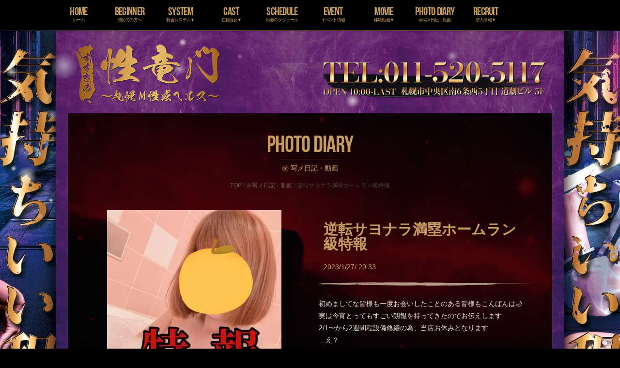

--- FILE ---
content_type: text/html; charset=UTF-8
request_url: https://www.sdg-m.jp/%E9%80%86%E8%BB%A2%E3%82%B5%E3%83%A8%E3%83%8A%E3%83%A9%E6%BA%80%E5%A1%81%E3%83%9B%E3%83%BC%E3%83%A0%E3%83%A9%E3%83%B3%E7%B4%9A%E7%89%B9%E5%A0%B1/
body_size: 31698
content:

<!doctype html>

<html lang="ja">
<head>
<meta charset="utf-8">
<meta name="viewport" content="width=device-width, initial-scale=1.0, user-scalable=yes">
<meta property="og:image" content="https://www.sdg-m.jp/wp-content/themes/sdg-pc/images/ogp/ogp.jpg" />
<meta property="og:image:secure_url" content="https://www.sdg-m.jp/wp-content/themes/sdg-pc/images/ogp/ogp.jpg" />
<title>「逆転サヨナラ満塁ホームラン級特報」七彩愛梨（ニューハーフ） の写メ日記（2023/1/27 20:33） - 札幌すすきの風俗M性感ヘルス【性竜門】｜プリンセスグループ</title>
<link rel="shortcut icon" href="https://www.sdg-m.jp/wp-content/themes/sdg-pc/images/favicon.ico">
<link rel="apple-touch-icon" sizes="180x180" href="https://www.sdg-m.jp/wp-content/themes/sdg-pc/images/apple-touch-icon.png">
<link rel="icon" type="image/png" href="https://www.sdg-m.jp/wp-content/themes/sdg-pc/images/android-touch-icon.png" sizes="192x192">
<link rel="stylesheet" href="https://www.sdg-m.jp/wp-content/themes/sdg-pc/css/font-awesome.min.css?1454585198">
<link rel="stylesheet" href="https://www.sdg-m.jp/wp-content/themes/sdg-pc/css/normalize.css" />
<link rel="stylesheet" href="https://www.sdg-m.jp/wp-content/themes/sdg-pc/css/video-js.css" type="text/css">
<link rel="stylesheet" href="https://www.sdg-m.jp/wp-content/themes/sdg-pc/css/main.css" />
<link rel="stylesheet" href="https://www.sdg-m.jp/wp-content/themes/sdg-pc/css/jquery.mCustomScrollbar.css" />
<link rel="stylesheet" href="https://www.sdg-m.jp/wp-content/themes/sdg-pc/css/flexslider.css" type="text/css" />

<!-- This site is optimized with the Yoast SEO plugin v4.9 - https://yoast.com/wordpress/plugins/seo/ -->
<meta name="description" content="初めましてな皆様も一度お会いしたことのある皆様もこんばんは🌙実は今宵とってもすごい朗報を持ってきたのでお伝えします2/1〜から2週間程設備修繕の為、当店お休みとなります…え？朗報じゃないって…？早とちりしちゃいけないですよ💨なんとこの期間中は系列店"/>
<meta name="keywords" content="札幌,風俗,ヘルス,M性感,逆転サヨナラ満塁ホームラン級特報"/>
<link rel="canonical" href="https://www.sdg-m.jp/%e9%80%86%e8%bb%a2%e3%82%b5%e3%83%a8%e3%83%8a%e3%83%a9%e6%ba%80%e5%a1%81%e3%83%9b%e3%83%bc%e3%83%a0%e3%83%a9%e3%83%b3%e7%b4%9a%e7%89%b9%e5%a0%b1/" />
<meta property="og:locale" content="ja_JP" />
<meta property="og:type" content="article" />
<meta property="og:title" content="「逆転サヨナラ満塁ホームラン級特報」七彩愛梨（ニューハーフ） の写メ日記（2023/1/27 20:33） - 札幌すすきの風俗M性感ヘルス【性竜門】｜プリンセスグループ" />
<meta property="og:description" content="初めましてな皆様も一度お会いしたことのある皆様もこんばんは🌙実は今宵とってもすごい朗報を持ってきたのでお伝えします2/1〜から2週間程設備修繕の為、当店お休みとなります…え？朗報じゃないって…？早とちりしちゃいけないですよ💨なんとこの期間中は系列店" />
<meta property="og:url" content="https://www.sdg-m.jp/%e9%80%86%e8%bb%a2%e3%82%b5%e3%83%a8%e3%83%8a%e3%83%a9%e6%ba%80%e5%a1%81%e3%83%9b%e3%83%bc%e3%83%a0%e3%83%a9%e3%83%b3%e7%b4%9a%e7%89%b9%e5%a0%b1/" />
<meta property="og:site_name" content="札幌すすきの風俗M性感ヘルス【性竜門】｜プリンセスグループ" />
<meta property="article:section" content="㊙写メ日記・動画" />
<meta property="article:published_time" content="2023-01-27T20:33:40+09:00" />
<meta property="article:modified_time" content="2023-01-27T20:39:21+09:00" />
<meta property="og:updated_time" content="2023-01-27T20:39:21+09:00" />
<meta property="og:image" content="https://www.sdg-m.jp/wp-content/uploads/2023/01/main-621.jpg" />
<meta property="og:image:width" content="360" />
<meta property="og:image:height" content="480" />
<!-- / Yoast SEO plugin. -->

<link rel='dns-prefetch' href='//s0.wp.com' />
<link rel='dns-prefetch' href='//s.w.org' />
<link rel="alternate" type="application/rss+xml" title="札幌すすきの風俗M性感ヘルス【性竜門】｜プリンセスグループ &raquo; 逆転サヨナラ満塁ホームラン級特報 のコメントのフィード" href="https://www.sdg-m.jp/%e9%80%86%e8%bb%a2%e3%82%b5%e3%83%a8%e3%83%8a%e3%83%a9%e6%ba%80%e5%a1%81%e3%83%9b%e3%83%bc%e3%83%a0%e3%83%a9%e3%83%b3%e7%b4%9a%e7%89%b9%e5%a0%b1/feed/" />
		<script type="text/javascript">
			window._wpemojiSettings = {"baseUrl":"https:\/\/s.w.org\/images\/core\/emoji\/2.3\/72x72\/","ext":".png","svgUrl":"https:\/\/s.w.org\/images\/core\/emoji\/2.3\/svg\/","svgExt":".svg","source":{"concatemoji":"https:\/\/www.sdg-m.jp\/wp-includes\/js\/wp-emoji-release.min.js?ver=4.8.27"}};
			!function(t,a,e){var r,i,n,o=a.createElement("canvas"),l=o.getContext&&o.getContext("2d");function c(t){var e=a.createElement("script");e.src=t,e.defer=e.type="text/javascript",a.getElementsByTagName("head")[0].appendChild(e)}for(n=Array("flag","emoji4"),e.supports={everything:!0,everythingExceptFlag:!0},i=0;i<n.length;i++)e.supports[n[i]]=function(t){var e,a=String.fromCharCode;if(!l||!l.fillText)return!1;switch(l.clearRect(0,0,o.width,o.height),l.textBaseline="top",l.font="600 32px Arial",t){case"flag":return(l.fillText(a(55356,56826,55356,56819),0,0),e=o.toDataURL(),l.clearRect(0,0,o.width,o.height),l.fillText(a(55356,56826,8203,55356,56819),0,0),e===o.toDataURL())?!1:(l.clearRect(0,0,o.width,o.height),l.fillText(a(55356,57332,56128,56423,56128,56418,56128,56421,56128,56430,56128,56423,56128,56447),0,0),e=o.toDataURL(),l.clearRect(0,0,o.width,o.height),l.fillText(a(55356,57332,8203,56128,56423,8203,56128,56418,8203,56128,56421,8203,56128,56430,8203,56128,56423,8203,56128,56447),0,0),e!==o.toDataURL());case"emoji4":return l.fillText(a(55358,56794,8205,9794,65039),0,0),e=o.toDataURL(),l.clearRect(0,0,o.width,o.height),l.fillText(a(55358,56794,8203,9794,65039),0,0),e!==o.toDataURL()}return!1}(n[i]),e.supports.everything=e.supports.everything&&e.supports[n[i]],"flag"!==n[i]&&(e.supports.everythingExceptFlag=e.supports.everythingExceptFlag&&e.supports[n[i]]);e.supports.everythingExceptFlag=e.supports.everythingExceptFlag&&!e.supports.flag,e.DOMReady=!1,e.readyCallback=function(){e.DOMReady=!0},e.supports.everything||(r=function(){e.readyCallback()},a.addEventListener?(a.addEventListener("DOMContentLoaded",r,!1),t.addEventListener("load",r,!1)):(t.attachEvent("onload",r),a.attachEvent("onreadystatechange",function(){"complete"===a.readyState&&e.readyCallback()})),(r=e.source||{}).concatemoji?c(r.concatemoji):r.wpemoji&&r.twemoji&&(c(r.twemoji),c(r.wpemoji)))}(window,document,window._wpemojiSettings);
		</script>
		<style type="text/css">
img.wp-smiley,
img.emoji {
	display: inline !important;
	border: none !important;
	box-shadow: none !important;
	height: 1em !important;
	width: 1em !important;
	margin: 0 .07em !important;
	vertical-align: -0.1em !important;
	background: none !important;
	padding: 0 !important;
}
</style>
<link rel='stylesheet' id='validate-engine-css-css'  href='https://www.sdg-m.jp/wp-content/plugins/wysija-newsletters/css/validationEngine.jquery.css?ver=2.7.10' type='text/css' media='all' />
<link rel='stylesheet' id='contact-form-7-css'  href='https://www.sdg-m.jp/wp-content/plugins/contact-form-7/includes/css/styles.css?ver=5.0.1' type='text/css' media='all' />
<link rel='stylesheet' id='wp-pagenavi-css'  href='https://www.sdg-m.jp/wp-content/plugins/wp-pagenavi/pagenavi-css.css?ver=2.70' type='text/css' media='all' />
<link rel='stylesheet' id='jetpack_css-css'  href='https://www.sdg-m.jp/wp-content/plugins/jetpack/css/jetpack.css?ver=5.0.3' type='text/css' media='all' />
<script type='text/javascript' src='https://www.sdg-m.jp/wp-includes/js/jquery/jquery.js?ver=1.12.4'></script>
<script type='text/javascript' src='https://www.sdg-m.jp/wp-includes/js/jquery/jquery-migrate.min.js?ver=1.4.1'></script>
<link rel='https://api.w.org/' href='https://www.sdg-m.jp/wp-json/' />
<link rel="EditURI" type="application/rsd+xml" title="RSD" href="https://www.sdg-m.jp/xmlrpc.php?rsd" />
<link rel="wlwmanifest" type="application/wlwmanifest+xml" href="https://www.sdg-m.jp/wp-includes/wlwmanifest.xml" /> 
<meta name="generator" content="WordPress 4.8.27" />
<link rel='shortlink' href='https://www.sdg-m.jp/?p=184777' />
<link rel="alternate" type="application/json+oembed" href="https://www.sdg-m.jp/wp-json/oembed/1.0/embed?url=https%3A%2F%2Fwww.sdg-m.jp%2F%25e9%2580%2586%25e8%25bb%25a2%25e3%2582%25b5%25e3%2583%25a8%25e3%2583%258a%25e3%2583%25a9%25e6%25ba%2580%25e5%25a1%2581%25e3%2583%259b%25e3%2583%25bc%25e3%2583%25a0%25e3%2583%25a9%25e3%2583%25b3%25e7%25b4%259a%25e7%2589%25b9%25e5%25a0%25b1%2F" />
<link rel="alternate" type="text/xml+oembed" href="https://www.sdg-m.jp/wp-json/oembed/1.0/embed?url=https%3A%2F%2Fwww.sdg-m.jp%2F%25e9%2580%2586%25e8%25bb%25a2%25e3%2582%25b5%25e3%2583%25a8%25e3%2583%258a%25e3%2583%25a9%25e6%25ba%2580%25e5%25a1%2581%25e3%2583%259b%25e3%2583%25bc%25e3%2583%25a0%25e3%2583%25a9%25e3%2583%25b3%25e7%25b4%259a%25e7%2589%25b9%25e5%25a0%25b1%2F&#038;format=xml" />
<script type="text/javascript" src="https://www.sdg-m.jp/wp-content/plugins/flv-embed/swfobject.js"></script>

<link rel='dns-prefetch' href='//i0.wp.com'>
<link rel='dns-prefetch' href='//i1.wp.com'>
<link rel='dns-prefetch' href='//i2.wp.com'>
<style type='text/css'>img#wpstats{display:none}</style><script type="text/javascript" src="https://ajax.googleapis.com/ajax/libs/swfobject/2.1/swfobject.js"></script>
</head>
<body class="sl_body">

<script type="application/ld+json">
{
  "@context": "https://schema.org",
  "@type": "BreadcrumbList",
  "itemListElement": [
    {
      "@type": "ListItem",
      "position": 1,
      "name": "性竜門",
      "item": "https://www.sdg-m.jp"
    },
	{
      "@type": "ListItem",
      "position": 2,
      "name": "写メ日記",
      "item": "https://www.sdg-m.jp/photodiary/"
    },
	{
      "@type": "ListItem",
      "position": 3,
      "name": "「逆転サヨナラ満塁ホームラン級特報」七彩愛梨（ニューハーフ）の写メ日記",
      "item": "https://www.sdg-m.jp/%E9%80%86%E8%BB%A2%E3%82%B5%E3%83%A8%E3%83%8A%E3%83%A9%E6%BA%80%E5%A1%81%E3%83%9B%E3%83%BC%E3%83%A0%E3%83%A9%E3%83%B3%E7%B4%9A%E7%89%B9%E5%A0%B1/"
    }
  ]
}
</script>

<div class="background"></div>
<canvas width="1920" height="1080" id="particleBack"></canvas>
<nav>
	<ul>
		<li class="hidden">
			<a href="https://www.sdg-m.jp/top/">HOME<br>
			<span>ホーム</span></a>
		</li>
		<li>
			<a href="https://www.sdg-m.jp/beginner/">BEGINNER<br>
			<span>初めての方へ</span></a>
		</li>
		<li class="menu-item-has-children">
			<a href="https://www.sdg-m.jp/system/">SYSTEM<br>
			<span>料金システム▼</span></a>
			<ul class="sub-menu">
				<li>
					<a href="https://www.sdg-m.jp/system/">SYSTEM<br>
					<span>料金システム</span></a>
				</li>
                <li>
					<a href="https://www.sdg-m.jp/interviewsheet/">INTERVIEW<br>
					<span>問診票</span></a>
				</li>
				<li>
					<a href="https://www.sdg-m.jp/access/">ACCESS<br>
					<span>アクセス</span></a>
				</li>
			</ul>
		</li>
		<li class="menu-item-has-children">
			<a href="https://www.sdg-m.jp/cast/">CAST<br>
			<span>在籍痴女▼</span></a>
			<ul class="sub-menu">
				<li>
					<a href="https://www.sdg-m.jp/cast/">CAST<br>
					<span>在籍痴女</span></a>
				</li>
                <li>
					<a href="https://www.sdg-m.jp/sokuhime/">SOKUHIME<br>
					<span>即姫</span></a>
				</li>
				<li>
					<a href="https://www.sdg-m.jp/newface/">NEWFACE<br>
					<span>新人情報</span></a>
				</li>
			</ul>
		</li>
		<li>
			<a href="https://www.sdg-m.jp/schedule/">SCHEDULE<br>
			<span>出勤スケジュール</span></a>
		</li>
		<li>
			<a href="https://www.sdg-m.jp/event/">EVENT<br>
			<span>イベント情報</span></a>
		</li>
		<li class="menu-item-has-children">
			<a href="https://www.sdg-m.jp/movie/">MOVIE<br>
			<span>体験動画▼</span></a>
			<ul class="sub-menu">
                <li>
					<a href="https://www.sdg-m.jp/planning_movie/">MOVIE<br>
					<span>企画動画</span></a>
				</li>
				<li>
					<a href="https://www.sdg-m.jp/movie/">MOVIE<br>
					<span>体験動画</span></a>
				</li>
				<li>
					<a href="https://www.sdg-m.jp/comic/">COMIC<br>
					<span>体験マンガ</span></a>
				</li>
			</ul>
		</li>
		<li>
			<a href="https://www.sdg-m.jp/photodiary/">PHOTO DIARY<br>
			<span>㊙写メ日記・動画</span></a>
		</li>
		<li class="menu-item-has-children">
			<a href="https://sdg.susukino-job.jp/" target="_blank">RECRUIT<br>
			<span>求人情報▼</span></a>
			<ul class="sub-menu">
				<li>
					<a href="https://sdg.susukino-job.jp/" target="_blank">WOMAN<br>
					<span>女性求人</span></a>
				</li>
				<li>
					<a href="https://www.susukino-job.jp/mens/" target="_blank">MEN<br>
					<span>男性求人</span></a>
				</li>
			</ul>
		</li>
	</ul>
</nav>
<header class="sl_header clearfix">
	<h1><a href="https://www.sdg-m.jp/top/"><img src="https://www.sdg-m.jp/wp-content/themes/sdg-pc/images/logo.png" width="298" height="125" alt="札幌すすきの風俗M性感ヘルス【性竜門】"></a></h1>
	<p><img src="https://www.sdg-m.jp/wp-content/themes/sdg-pc/images/tel.png" width="463" height="78" alt="TEL.011-520-5117"></p>
</header>


<div class="wrapper clearfix">
	<section class="diarySingle">

		<div class="section_head">
			<h2><span>PHOTO DIARY</span></h2>
			<hr>
			<p>㊙ 写メ日記・動画</p>
			<div class="breadcrumbs" style="text-align:center;">
				<!-- Breadcrumb NavXT 5.7.0 -->
<span><a title="Go to 札幌すすきの風俗M性感ヘルス【性竜門】｜プリンセスグループ." href="https://www.sdg-m.jp" class="home">TOP</a></span> / <span><a title="Go to the ㊙写メ日記・動画 category archives." href="https://www.sdg-m.jp/photodiary/" class="taxonomy category">㊙写メ日記・動画</a></span> / <span>逆転サヨナラ満塁ホームラン級特報</span>			</div>
		</div>

		<article>

			<section class="diaryDetail clearfix">
								<div class="leftCol">
					<img width="360" height="480" src="https://www.sdg-m.jp/wp-content/uploads/2023/01/main-621.jpg" class="attachment-660 size-660 wp-post-image" alt="" auto="" srcset="https://i0.wp.com/www.sdg-m.jp/wp-content/uploads/2023/01/main-621.jpg?w=360&amp;ssl=1 360w, https://i0.wp.com/www.sdg-m.jp/wp-content/uploads/2023/01/main-621.jpg?resize=225%2C300&amp;ssl=1 225w" sizes="(max-width: 360px) 100vw, 360px" />				</div>
								<div class="rightCol">
					<h3>逆転サヨナラ満塁ホームラン級特報</h3>
					<time>2023/1/27/ 20:33</time>
					<div class="pattern_boader"></div>
					<div class="postie-post">
<div>
<p><p>初めましてな皆様も一度お会いしたことのある皆様もこんばんは🌙</p>
<p>実は今宵とってもすごい朗報を持ってきたのでお伝えします</p>
<p>2/1〜から2週間程設備修繕の為、当店お休みとなります</p>
<p>…え？</p>
<p>朗報じゃないって…？</p>
<p>早とちりしちゃいけないですよ💨</p>
<p>なんとこの期間中は系列店の「マリアージュ」にて、</p>
<p><span style="font-size:36px;line-height:1.4em;">デリバリー形態での営業となります！！</span></p>
<p>…え？</p>
<p>それが何だって？</p>
<p>今から魅力や朗報をこれでもかと並べるから、長文苦手な方はピッピ人形でも投げつけて逃げておくれ()</p>
<p>さて、話をしよう</p>
<p>デリってことはつまりホテルに呼べるってことだ🏨</p>
<p>ホテルにもビジネスとレジャーがあるけど特に後者の話をしよう</p>
<p>私が泡風呂大好きお姉さんであることは読者の変態様方はご存知かと思うけれど、</p>
<p>呼べるってことはつまり、これが一緒に入れるようになるのだ🫂</p>
<p>股間に魔物を潜めた華奢なNHさんと一緒に泡泡なんて最高だと思わんかね😎</p>
<p>あと私はこの身の都合上、露天風呂と温泉に飢えてるのだ🥺</p>
<p>そんなわけでオクタとか露天風呂付きの部屋とかにお誘いしてくれたらいつもの10倍愛をぶつけてあげるから覚悟しときよ😏</p>
<p>プール付きとかサウナ付きでも嬉しいな🫰</p>
<p>酒を交わしたり、プレイ後に飲食も出来るのもとても良き</p>
<p>ゲーム持ち込むのもアリ🙆‍♀️🎮</p>
<p>M性感ではなくNHヘルスとしてのご提供もいつも通り🙆‍♀️よ</p>
<p>更には私の華麗なる普段着もご覧に入れることが出来るから好機ときたもんだ…！💫</p>
<p>いつも以上にふざけ合える環境でプレイすればきっと気持ちよさチ〇チ〇も倍増間違いなしだと思う🔥</p>
<p>しかし、そんなことしてたら尚更時間足りないと？</p>
<p>安心しろ、期間中は特に180分コースが超お得だ</p>
<p>指名料込みで41000円となり、更に4000円引き(本指可)となる</p>
<p>はっはっは、最早やりたい放題だな🙄</p>
<p>ところであいりさんは冬に出勤が少ない、ひよってる奴との話だが…</p>
<p>その辺の条件も期間中はクリアだ🙆‍♀️</p>
<p>部屋都合がないのでいつでもリクエストにはお応え出来るし、そうでなくてもレアな土曜や遅番の参戦も積極的にやっていく所存だ👍</p>
<p>実を言うとな、今月は冬将軍に屈してたのもあって、皆様になかなかお会いできなかったと思う🥺</p>
<p>2月入ってからの2週間程は全てが大チャンスになるから、是非見逃さないでおくれよ👀</p>
<p>そしてここまで読んでくださった素敵な方、後でめちゃくちゃ愛してあげるから覚悟を決めてくださいな😏</p>
</p>
</div></div>
				</div>
			</section>

			<div class="authorInfo">
										<div class="authorProfile clearfix">
					<div class="leftCol">
						<a href="https://www.sdg-m.jp/profile?gid=00219">
							<img src="https://www.sdg-m.jp/cp4/datas/girls/219/thumb.jpg" alt="七彩愛梨（ニューハーフ）" width="200" height="320" />
						</a>
					</div>
					<div class="rightCol">
						<p class="name">
							<a href="https://www.sdg-m.jp/profile?gid=00219">
								七彩愛梨（ニューハーフ）（26歳）
							</a>
						</p>
						<p class="data">
							T167							B88(C)
							W61							H84						</p>
						<p class="comment">
							色白美系ニューハーフ
※AF,逆AF　
完全無料【期間限定特別コースのご案内】

あり・あり						</p>
					</div>
				</div>
				<div class="authorLink">
					<a href="https://www.sdg-m.jp/profile?gid=00219">キャスト詳細ページ</a>
					<a href="https://www.sdg-m.jp/author/sdg-airi/">このキャストの㊙写メ日記・動画一覧</a>
				</div>
			</div>

			<div class="backBtn">
				<a href="https://www.sdg-m.jp/photodiary/">㊙写メ日記・動画一覧へ戻る</a>
			</div>

		</article>

	</section>
	<section class="sl_slider"> <!-- meta slider -->
<div style="max-width: 680px;" class="metaslider metaslider-nivo metaslider-13 ml-slider">
    
    <div id="metaslider_container_13">
        <div class='slider-wrapper theme-default'>
            <div class='ribbon'></div>
            <div id='metaslider_13' class='nivoSlider'>
                <a href="http://www.sdg-m.jp/event/" target="_self"><img src="https://www.sdg-m.jp/wp-content/uploads/2023/03/680_250.jpg" height="250" width="680" alt="" class="slider-13 slide-187047" /></a>
                <a href="https://www.purelovers.com/hokkaido/shop/343/reviews/?official=1" target="_blank"><img src="https://www.sdg-m.jp/wp-content/uploads/2018/06/680_250sdg.gif" height="250" width="680" alt="口コミ投稿大募集!" class="slider-13 slide-86201" /></a>
                <a href="https://www.sdg-m.jp/event/seiryumon-12th-anniversary/" target="_self"><img src="https://www.sdg-m.jp/wp-content/uploads/2025/03/680_250.jpg" height="250" width="680" alt="性竜門 12th Anniversary" class="slider-13 slide-220495" /></a>
            </div>
        </div>
        
    </div>
    <script type="text/javascript">
        var metaslider_13 = function($) {
            $('#metaslider_13').nivoSlider({ 
                boxCols:7,
                boxRows:5,
                pauseTime:5000,
                effect:"fade",
                controlNav:false,
                directionNav:true,
                pauseOnHover:true,
                animSpeed:200,
                prevText:"&lt;",
                nextText:"&gt;",
                slices:15,
                manualAdvance:false
            });
        };
        var timer_metaslider_13 = function() {
            var slider = !window.jQuery ? window.setTimeout(timer_metaslider_13, 100) : !jQuery.isReady ? window.setTimeout(timer_metaslider_13, 1) : metaslider_13(window.jQuery);
        };
        timer_metaslider_13();
    </script>
</div>
<!--// meta slider--> </section>
	<section class="sl_line"> <!-- meta slider -->
<div style="max-width: 300px; margin: 0 auto;" class="metaslider metaslider-nivo metaslider-113 ml-slider">
    
    <div id="metaslider_container_113">
        <div class='slider-wrapper theme-default'>
            <div class='ribbon'></div>
            <div id='metaslider_113' class='nivoSlider'>
                <a href="http://www.princess-sapporo.jp/top/?page_id=629&amp;uid=18" target="_self"><img src="https://www.sdg-m.jp/wp-content/uploads/2016/01/sidebar_img01.jpg" height="250" width="300" alt="WEB GRAVURE" class="slider-113 slide-1447" /></a>
            </div>
        </div>
        
    </div>
    <script type="text/javascript">
        var metaslider_113 = function($) {
            $('#metaslider_113').nivoSlider({ 
                boxCols:7,
                boxRows:5,
                pauseTime:5000,
                effect:"fade",
                controlNav:false,
                directionNav:true,
                pauseOnHover:true,
                animSpeed:200,
                prevText:"&lt;",
                nextText:"&gt;",
                slices:15,
                manualAdvance:false
            });
        };
        var timer_metaslider_113 = function() {
            var slider = !window.jQuery ? window.setTimeout(timer_metaslider_113, 100) : !jQuery.isReady ? window.setTimeout(timer_metaslider_113, 1) : metaslider_113(window.jQuery);
        };
        timer_metaslider_113();
    </script>
</div>
<!--// meta slider--> </section>
</div>


<link rel='stylesheet' id='metaslider-nivo-slider-css'  href='https://www.sdg-m.jp/wp-content/plugins/ml-slider/assets/sliders/nivoslider/nivo-slider.css?ver=3.5.1' type='text/css' media='all' property='stylesheet' />
<link rel='stylesheet' id='metaslider-public-css'  href='https://www.sdg-m.jp/wp-content/plugins/ml-slider/assets/metaslider/public.css?ver=3.5.1' type='text/css' media='all' property='stylesheet' />
<link rel='stylesheet' id='metaslider-nivo-slider-default-css'  href='https://www.sdg-m.jp/wp-content/plugins/ml-slider/assets/sliders/nivoslider/themes/default/default.css?ver=3.5.1' type='text/css' media='all' property='stylesheet' />
<script type='text/javascript' src='https://www.sdg-m.jp/wp-content/plugins/jetpack/modules/photon/photon.js?ver=20130122'></script>
<script type='text/javascript'>
/* <![CDATA[ */
var wpcf7 = {"apiSettings":{"root":"https:\/\/www.sdg-m.jp\/wp-json\/contact-form-7\/v1","namespace":"contact-form-7\/v1"},"recaptcha":{"messages":{"empty":"\u3042\u306a\u305f\u304c\u30ed\u30dc\u30c3\u30c8\u3067\u306f\u306a\u3044\u3053\u3068\u3092\u8a3c\u660e\u3057\u3066\u304f\u3060\u3055\u3044\u3002"}}};
/* ]]> */
</script>
<script type='text/javascript' src='https://www.sdg-m.jp/wp-content/plugins/contact-form-7/includes/js/scripts.js?ver=5.0.1'></script>
<script type='text/javascript' src='https://s0.wp.com/wp-content/js/devicepx-jetpack.js?ver=202604'></script>
<script type='text/javascript' src='https://www.sdg-m.jp/wp-includes/js/wp-embed.min.js?ver=4.8.27'></script>
<script type='text/javascript' src='https://www.sdg-m.jp/wp-content/plugins/ml-slider/assets/sliders/nivoslider/jquery.nivo.slider.pack.js?ver=3.5.1'></script>
<script type='text/javascript' src='https://stats.wp.com/e-202604.js' async defer></script>
<script type='text/javascript'>
	_stq = window._stq || [];
	_stq.push([ 'view', {v:'ext',j:'1:5.0.3',blog:'96495873',post:'184777',tz:'9',srv:'www.sdg-m.jp'} ]);
	_stq.push([ 'clickTrackerInit', '96495873', '184777' ]);
</script>

<footer>
  <div class="footer_content"> <img src="https://www.sdg-m.jp/wp-content/themes/sdg-pc/images/footer_logo.png" width="137" height="68" alt="性竜門">
    <div class="footer_content_right">
      <ul class="clearfix">
        <li class="footer_liststart"><a href="https://www.sdg-m.jp/top/">ホーム</a> |</li>
        <li><a href="https://www.sdg-m.jp/beginner/">初めての方へ</a> |</li>
        <li><a href="https://www.sdg-m.jp/system/">システム</a> |</li>
        <li><a href="https://www.sdg-m.jp/interviewsheet/">問診票</a> |</li>
        <li><a href="https://www.sdg-m.jp/access/">アクセス</a> |</li>
        <li><a href="https://www.sdg-m.jp/cast/">在籍痴女</a> |</li>
        <li style="clear:both;"><a href="https://www.sdg-m.jp/sokuhime/">即姫（今すぐ遊べる女の子）</a> |</li>
        <li><a href="https://www.sdg-m.jp/schedule/">出勤スケジュール</a> |</li>
        <li><a href="https://www.sdg-m.jp/event/">イベント</a> |</li>
        <li><a href="https://www.sdg-m.jp/news/">新着情報</a> |</li>
        <li><a href="https://www.sdg-m.jp/photodiary/">㊙写メ日記・動画</a></li>
        <li style="clear:both;"><a href="https://sdg.susukino-job.jp/" target="_blank">女性求人</a> |</li>
        <li><a href="https://www.susukino-job.jp/mens/" target="_blank">男性求人</a> |</li>
        <li><a href="https://www.sdg-m.jp/planning_movie/">企画動画</a> |</li>
        <li><a href="https://www.sdg-m.jp/movie/">体験動画</a> |</li>
        <li><a href="https://www.sdg-m.jp/comic/">体験マンガ</a> |</li>
        <li><a href="https://www.sdg-m.jp/link/">リンク</a> |</li>
        <li><a href="https://www.sdg-m.jp/newface/">新人情報</a></li>
      </ul>
      <div class="clearfix">
        <h2>札幌すすきの風俗M性感ヘルス</h2><h3>【性竜門】</h3>
      </div>
      <div class="footer_address">Tel.011-520-5117 札幌市中央区南6条西5丁目道劇ビル5F [<a href="https://www.google.co.jp/maps/place/%E3%80%92064-0806+%E5%8C%97%E6%B5%B7%E9%81%93%E6%9C%AD%E5%B9%8C%E5%B8%82%E4%B8%AD%E5%A4%AE%E5%8C%BA%E5%8D%97%EF%BC%96%E6%9D%A1%E8%A5%BF%EF%BC%95%E4%B8%81%E7%9B%AE+%E6%9C%AD%E5%B9%8C%E9%81%93%E5%8A%87%E3%83%93%E3%83%AB/@43.0532094,141.3516695,17z/data=!3m1!4b1!4m2!3m1!1s0x5f0b29860638cca3:0xfa448b0d136330eb" target="_blank">地図</a>]</div>
      <p class="footer_copyright"> &copy; 2026 SDG-M. </p>
    </div>
  </div>
</footer>
</div>
<script type="text/javascript" src="https://www.sdg-m.jp/wp-content/themes/sdg-pc/js/jquery.mCustomScrollbar.min.js" ></script> 
<script src="https://www.sdg-m.jp/wp-content/themes/sdg-pc/js/nicescroll.js"></script> 
<script src="https://www.sdg-m.jp/wp-content/themes/sdg-pc/js/video.js"></script>
<script src="https://www.sdg-m.jp/wp-content/themes/sdg-pc/js/jquery.flexslider.js"></script>

<!-- ParticleJS -->
<script src="https://code.createjs.com/createjs-2015.11.26.min.js"></script>
<script src="https://cdn.rawgit.com/ics-creative/ParticleJS/release/0.1.3/libs/particlejs.min.js"></script>

<script type="text/javascript">
	// ==========  flexslider ========== //

	jQuery(document).ready(function(){
	  jQuery('.flexslider').flexslider({
		animation: "slide",
		slideshow: false,
	  });
	});

	// ==========  videojs ========== //

	videojs.options.flash.swf = "https://www.sdg-m.jp/wp-content/themes/sdg-pc/js/video-js.swf";

	// ==========  mCustomScrollbar ========== //

	jQuery(function(){
	  jQuery(window).load(function(){
		 jQuery(".scrollBox01").mCustomScrollbar();
	  });
	});

	// ==========  nivoSlider ========== //

	var metaslider_113 = function($) {
		$('#metaslider_113').nivoSlider({ 
			boxCols:7,
			boxRows:5,
			pauseTime:5000,
			effect:"fade",
			controlNav:false,
			directionNav:true,
			pauseOnHover:true,
			animSpeed:200,
			prevText:"&lt;",
			nextText:"&gt;",
			slices:15,
			manualAdvance:false
		});
	};
	var timer_metaslider_113 = function() {
		var slider = !window.jQuery ? window.setTimeout(timer_metaslider_113, 100) : !jQuery.isReady ? window.setTimeout(timer_metaslider_113, 1) : metaslider_113(window.jQuery);
	};
	timer_metaslider_113();

	// ==========  parallax ========== //

	jQuery(window).scroll(function(e){
	  parallax();
	});
	 
	function parallax(){
	  var scrolled = jQuery(window).scrollTop();
	  jQuery('.background').css('top',-(scrolled*0.2)+'px');
	}

	// ==========  ParticleJS ========== //

	var particleSystem = null;
	var stage = null;
	window.addEventListener("load", function () {
		stage = new createjs.Stage("particleBack");
		particleSystem = new particlejs.ParticleSystem();
		stage.addChild(particleSystem.container);
		particleSystem.importFromJson(
			{
				"bgColor": "#00000",
				"width": 1920,
				"height": 1080,
				"emitFrequency": "201",
				"startX": 960,
				"startXVariance": 1920,
				"startY": 540,
				"startYVariance": 1080,
				"initialDirection": 0,
				"initialDirectionVariance": 360,
				"initialSpeed": "0",
				"initialSpeedVariance": "1.3",
				"friction": 0.09,
				"accelerationSpeed": 0.2915,
				"accelerationDirection": "129.5",
				"startScale": 0.45,
				"startScaleVariance": "1",
				"finishScale": "0.07",
				"finishScaleVariance": "0.23",
				"lifeSpan": "27",
				"lifeSpanVariance": "93",
				"startAlpha": 0.8,
				"startAlphaVariance": "0",
				"finishAlpha": "0.34",
				"finishAlphaVariance": 0.5,
				"shapeIdList": [
					"blur_circle"
				],
				"startColor": {
					"hue": "297",
					"hueVariance": "99",
					"saturation": 15,
					"saturationVariance": "0",
					"luminance": 100,
					"luminanceVariance": "46"
				},
				"blendMode": true,
				"alphaCurveType": "1"
			}
		);
		createjs.Ticker.framerate = 60;
		createjs.Ticker.timingMode = createjs.Ticker.RAF;
		createjs.Ticker.addEventListener("tick", handleTick);
	});
	function handleTick() {
		particleSystem.update();
		stage.update();
	}

	// ==========  Anchor link scroll ========== //

	jQuery(function() {
		// #で始まるアンカーをクリックした場合に処理
		jQuery('a[href^=#accessRoot]').click(function() {
			var speed = 600;
			var href= jQuery(this).attr("href");
			var target = jQuery(href == "#" || href == "" ? 'html' : href);
			var position = target.offset().top;
			jQuery('body,html').animate({scrollTop:position}, speed, 'swing');
			return false;
		});
	});

	// ==========  GoogleAnalyticsObject ========== //

	(function(i,s,o,g,r,a,m){i['GoogleAnalyticsObject']=r;i[r]=i[r]||function(){
	(i[r].q=i[r].q||[]).push(arguments)},i[r].l=1*new Date();a=s.createElement(o),
	m=s.getElementsByTagName(o)[0];a.async=1;a.src=g;m.parentNode.insertBefore(a,m)
	})(window,document,'script','//www.google-analytics.com/analytics.js','ga');
	
	ga('create', 'UA-3355896-61', 'auto');
	ga('send', 'pageview');

</script>

</body></html>


--- FILE ---
content_type: text/css
request_url: https://www.sdg-m.jp/wp-content/themes/sdg-pc/css/main.css
body_size: 105288
content:
@charset "utf-8";

@font-face {
    font-family: 'bebas_neueregular';
    src: url('../fonts/BebasNeue-webfont.eot');
    src: url('../fonts/BebasNeue-webfont.eot?#iefix') format('embedded-opentype'),
         url('../fonts/BebasNeue-webfont.woff') format('woff'),
         url('../fonts/BebasNeue-webfont.ttf') format('truetype'),
         url('../fonts/BebasNeue-webfont.svg#bebas_neueregular') format('svg');
    font-weight: normal;
    font-style: normal;
}


/*======================================
 reset
=======================================*/

body, h1, h2, h3, h4, h5, h6, pre, ul , ol , li, dl, dt, dd, p, img {
 margin:0;
 padding:0; 
}

ul, ol {
 list-style-type:none;
}

ul li, ol li, dl {
 line-height:1.7;
 list-style:none;
}

a:focus {
  outline: none;
}

h1, h2, h3, h4, h5, h6 {
 line-height:1.7;
}


img{
 vertical-align:middle;
}
hr {
    display:block;
    height:1px;
    border:0;   
    border-top:1px solid #cccccc;
    margin:1em 0;
    padding:0;
}

input, select {
 vertical-align:middle;
}


/*======================================
 config
=======================================*/

body {
 font-size: 12px;
 line-height:1.8;
 -webkit-text-size-adjust: none;
 background-repeat: repeat;
 text-rendering: optimizeLegibility;
 -webkit-text-stroke-width: 0.05px;
 font-family: "ヒラギノ角ゴ Pro W3", "Hiragino Kaku Gothic Pro", "メイリオ", Meiryo, Osaka, "ＭＳ Ｐゴシック", "MS PGothic", sans-serif;
 background-position: center top;
 min-width:1030px;
 color:#e3dace;
}

.clearfix:after{
    content: "."; 
    display: block; 
    height: 0; 
    font-size:0;	
    clear: both; 
	visibility:hidden;
}
.clearfix{
	display: inline-block;
}


.alignright{
	float:right;
	margin-left:20px;
	margin-bottom:20px;
}
.alignleft{
	float:left;
	margin-right:20px;
	margin-bottom:20px;
}
.aligncenter{
	clear:both;
	display:block;
	margin:25px auto;
}
.postmeta{
	clear:both;
}
.post {
	zoom:1;
}
.post .post{
	margin:10px;
}
.post:after{
	content:"";
	display:block;
	clear:both;
}

.wp-pagenavi{
	margin-top:25px;
	clear:both;
}


/*======================================
 Hides from IE Mac
=======================================*/

 * html .clearfix{
	height: 1%;
}
.clearfix{
	display:block;
}

/* End Hack */


/*=======================================
 ナビゲーション
=======================================*/

nav {
	width: 100%;
	height:64px;
	position: fixed;
	top: 0;
	left: 0;
	z-index: 2000;
	background-color: #000;
	background-image: url(../images/nav_border.jpg);
	background-position: bottom center;
	background-repeat: no-repeat;
}
nav > ul {
	width: 1060px;
	margin: 0 auto;
}
nav ul li {
	float:left;
	text-align: center;
	position: relative;
}
nav ul li a {
	color: #c59c60;
	font-size: 23px;
	font-family: 'bebas_neueregular', sans-serif;
	text-decoration: none;
	letter-spacing: -0.03em;
	line-height: 1.2;
	display: block;
	width: 105px;
	height:64px;
	padding-top: 10px;
	box-sizing: border-box;
    -webkit-transition: all .2s;
    transition: all .2s;
}
nav ul li a:hover {
	color: #E3DACE;
}
nav ul li a span {
	font-family: "ヒラギノ角ゴ Pro W3", "Hiragino Kaku Gothic Pro", Osaka, "ＭＳ Ｐゴシック", "MS PGothic", sans-serif;
	font-size: 9px;
	line-height: 9px;
	display: block;
}
/* 子メニュー - .sub-menu */
nav .sub-menu {
	position: absolute;
	z-index: 99999;
	background: #000;
	top: 90%;
	left: -1px;
	visibility: hidden;
	opacity: 0;
	border-top: 1px solid #c59c60;
	border-left: 1px solid #c59c60;
	border-right: 1px solid #c59c60;
    -webkit-transition: all .3s;
    transition: all .3s;
}
nav .sub-menu li {
	text-align: center;
	width: 105px;
	margin: 0;
	border-bottom: 1px solid #c59c60;
}
nav .sub-menu a {
	border: none;
}
/* ホバーで子メニュー表示 */
nav .menu-item-has-children:hover .sub-menu {
	visibility: visible;
	padding: 0;
	top: 100%;
	opacity: 1;
}


/*======================================
 各ページ body
=======================================*/

.wrapper {
	width: 1000px;
	margin: 0 auto;
}

#particleBack {
	position: fixed;
	top: 0;
	left: 0;
	right: 0;
	bottom: 0;
	z-index: -1;
}

/*======================================
 トップページ
=======================================*/

.background {
	position: fixed;
	width: 100%;
	height: 500%;
	top: 0;
	left: 0;
	z-index: -1;
	background-image: url(../images/under_bg.jpg);
	background-repeat: no-repeat;
	background-position: center top;
	background-color:#000;
}
.toppage {
	position: relative;
	display: table;
	width: 100%;
}
.toppage .background {
	position: fixed;
	width: 100%;
	height: 300%;
	top: 0;
	left: 0;
	z-index: -1;
	background-image: url(../images/top_bg.jpg);
	background-repeat: no-repeat;
	background-attachment: fixed;
	background-position: center top;
}

/*
.toppage #sl_body_lip {
	background-image: url(../images/top_mainvisual.jpg);
	background-repeat: no-repeat;
	background-position: center 20px;
}
*/

/* ヘッダー */

.top_header {
	width: 1000px;
	margin: 0 auto;
	padding-bottom: 35px;
}
.top_header h1 {
	float: left;
	margin-top: 135px;
	margin-left: 10px;
}
.top_header p {
	float: right;
	margin-top: 630px;
	margin-right: 13px;
}

/* メインコンテンツ */

.main {
	width: 682px;
	float: left;
}

/* スライダー */

.main_slider {
	width: 680px;
	height: 250px;
	background-color: #000;
}

/* お知らせ（告知） */

.main_notice {
	width: 681px;
    min-height: 420px;
    background-image: url(../images/content_bg1.jpg);
    background-position: top left;
    background-repeat: repeat;
    background-color: #0a080e;
	margin-top: 20px;
}

.main_notice h2 {
    font-weight: 400;
    font-family: 'bebas_neueregular', sans-serif;
    letter-spacing: -0.035em;
    font-size: 35px;
    line-height: 1.2;
    text-align: center;
    color: #c59c60;
	padding: 30px 35px 20px;
	font-feature-settings: "palt" 1;
}

.main_notice_body {
	padding: 0px 35px 35px;
}

.main_notice_body span {
	color: #e3dace;
  font-size: 13px;
  line-height: 1.8;
  margin-bottom: 19px;
  letter-spacing: 0;
}

/* スケジュール */

.main_schedule {
	width: 677px;
	min-height: 858px;
	margin-top: 20px;
	padding-top: 19px;
	padding-left: 4px;
	background-image: url(../images/content_bg1.jpg);
	background-position: top left;
	background-repeat: no-repeat;
	background-color: #000;
}
.main_schedule h2 {
	font-weight: normal;
	font-family: 'bebas_neueregular', sans-serif;
	letter-spacing: -0.02em;
	font-size: 38px;
	line-height: 1.0;
	text-align: center;
	color: #c59c60;
}

.main_schedule hr {
	border-top: #c59c60 solid 1px;
	width: 126px;
	height: 1px;
	margin-top: 5px;
	margin-left: auto;
	margin-right: auto;
}
.main_schedule_today {
	color: #c59c60;
	font-size: 13px;
	line-height: 1.0;
	text-align: center;
	margin-bottom: 19px;
	letter-spacing: -0.03em;
}
.main_schedule_cast {
	width: 124px;
	height: 238px;
	margin-top: 5px;
	margin-left: 9px;
	margin-bottom: 8px;
	background-color: #0a080e;
	float: left;
	position: relative;
}
/*.main_schedule_castimage {
	width: 124px;
	height: 200px;
}*/
.main_schedule_castimage {
	width: 124px;
    height: 200px;
    overflow: hidden;
    display: flex;
    justify-content: center;
}
.main_schedule_casttext {
	position: absolute;
	top: 171px;
}
.main_schedule_cast h3 {
	font-size: 12.5px;
	text-align: center;
	line-height: 1.0;
	padding-top: 5px;
	padding-bottom: 6px;
	font-weight: normal;
}
.schedule_time {
	font-size: 10.5px;
	line-height: 1.0;
	text-align: center;
}


/* 新人女性 */

.main_newface {
	width: 336px;
	height: 362px;
	float: left;
	margin-top: 17px;
	padding-top: 21px;
	background-image: url(../images/content_bg2.jpg);
	background-position: top center;
	background-repeat: no-repeat;
	background-color: #000;
}
.main_newface h2 {
	text-align: center;
	font-family: 'bebas_neueregular', sans-serif;
	font-weight: normal;
	font-size: 26px;
	line-height: 1.0;
	letter-spacing: -0.02em;
	color: #c59c60;
}

.main_newface hr {
	border-top: #c59c60 solid 1px;
	width: 49px;
	height: 1px;
	margin-top: 5px;
	margin-left: auto;
	margin-right: auto;
	margin-bottom: 9px;
}
.main_newface .more {
	text-align:center;
}
.main_newface .more a {
	text-decoration:none;
	font-size:10px;
	display:block;
	color: #e3dace;
}
.main_newface_cast {
	background-image: url(../images/newface_castbg.png);
	background-position: top left;
	background-repeat: no-repeat;
}
.main_newface_castimage {
	width: 165px;
	height: 286px;
	padding-top: 11px;
	margin: 0 0 0 15px;
	float: left;
	overflow: hidden;
    display: flex;
    justify-content: center;
}
.main_newface_castcaption {
	width: 137px;
	float: left;
	padding-top: 18px;
	margin-left: 9px;
	text-align: center;
	letter-spacing: -0.03em;
}
.main_newface_castcaption h3 {
	font-size: 12px;
	font-weight: normal;
	line-height: 2.0;
}
.main_newface_castcaption h3 span {
	font-weight: bold;
}
.main_newface_castcaption hr {
	border-top: #976651 solid 3px;
	width: 124px;
	margin-top: 8px;
	margin-left: 7px;
}
.main_newface_castcaption ul {
	width: 124px;
	height: 184px;
	margin-top: 15px;
	margin-left: 9px;
	overflow: auto;
}
.main_newface_castcaption ul li {
	color: #fefefe;
	font-size: 10px;
	line-height: 1.5;
}

/* 写メ日記 */

.main_photodiary {
	width: 336px;
	height: 362px;
	float: left;
	margin-top: 17px;
	margin-left: 10px;
	padding-top: 21px;
	background-image: url(../images/content_bg2.jpg);
	background-position: top left;
	background-repeat: no-repeat;
	background-color: #000;
}
.main_photodiary h2 {
	font-family: 'bebas_neueregular', sans-serif;
	font-size: 26px;
	line-height: 1.0;
	letter-spacing: -0.02em;
	text-align: center;
	font-weight: normal;
	color: #c59c60;
}

.main_photodiary hr {
	border-top: #c59c60 solid 1px;
	width: 49px;
	height: 1px;
	margin-top: 5px;
	margin-left: auto;
	margin-right: auto;
	margin-bottom: 9px;
}
.main_photodiary .more {
	text-align:center;
}
.main_photodiary .more a {
	text-decoration:none;
	font-size:10px;
	display:block;
	color: #e3dace;
}
.main_photodiary iframe {
	margin-top: 5px;
	margin-left: 8px;
}

/* サイドコンテンツ */

.sidebar {
	width: 300px;
	float: right;
}
#lean_overlay  {
	position: fixed;
	z-index: 1001;
	top: 0;
	left: 0;
	height: 100%;
	width: 100%;
	background: #000;
	display: none;

}
#modal-window {
	background-color: #FFFFFF;
	box-shadow: 0 0 4px rgba(0, 0, 0, 0.7);
	display: none;
	width: 910px;
	height: 750px;
	padding: 20px;
	top: 50%;
	margin-top: -395px;
}
#date_modal {
	background-color: #FFFFFF;
	box-shadow: 0 0 4px rgba(0, 0, 0, 0.7);
	display: none;
	height: 850px;
	padding: 20px;
	top: 50%;
	margin-top: -445px;
}
.modal_close {
	position: absolute;
	top: -15px;
	right: -15px;
	display: block;
	width: 29px;
	height: 29px;
	background: url(../images/modal_close.png) no-repeat;
	z-index: 2;
	cursor: pointer;
}

/* グラビア */

.side_gravure {
	width: 300px;
	height: 250px;
	background-image: url(../images/top_gravure.jpg);
	background-repeat: no-repeat;
}


/* バルボラ */

.side_valvora {
	width: 300px;
	height: 250px;
	margin-top: 20px;
	background-color: #000;
}

.side_purelovers {
	width: 300px;
	height: 520px;
	margin-top: 20px;
	background-color: #000;
}

/* ライン */

.side_line {
	width: 300px;
	height: 250px;
	margin-top: 20px;
	background-color: #000;
}

/* 系列店リンク */
.side_shoplink {
	width: 300px;
	height: 60px;
	margin-top: 20px;
	background-color: #000;
}

/* ニュース */

.side_news {
	width: 300px;
	height: 657px;
	margin-top: 20px;
	padding-top: 27px;
	background-image: url(../images/side_newsbg.jpg);
	background-position: top left;
	background-repeat: no-repeat;
	background-color: #000;
}
.side_news h2 {
	font-family: 'bebas_neueregular', sans-serif;
	font-weight: normal;
	font-size: 26px;
	line-height: 1.0;
	letter-spacing: -0.02em;
	text-align: center;
	color: #c59c60;
}
.side_news h2 a {
	color: #c59c60;
	text-decoration: none;
}
.side_news hr {
	border-top: #c59c60 solid 1px;
	width: 49px;
	height: 1px;
	margin-top: 5px;
	margin-left: auto;
	margin-right: auto;
}
.side_news .more {
	text-align:center;
	margin-bottom:10px;
}
.side_news .more a {
	text-decoration:none;
	font-size:10px;
	display:block;
	color: #e3dace;
}
.side_news_box {
	height: 567px;
	overflow: auto;
	margin-right: 15px;
	padding-left: 24px;
}
.side_news_image {
	width: 247px;
	/*margin-left: 27px;*/
}
.side_news_image img {
	width: 247px;
	height: auto;
}
.side_news h3 {
	color: #fefefe;
	font-size: 11.5px;
	font-weight: normal;
	line-height: 1.5;
	margin-top: 15px;
	/*margin-left: 27px;*/
}
.side_news h3 a {
	color: #fefefe;
	text-decoration: none;
}
.side_news h3 span {
	font-family: Trebuchet MS, Arial, Helvetica, sans-serif;
}
.side_news_caption {
	color:#fefefe;
}
.side_news_caption hr {
	border: none;
	width: 247px;
	margin-top: 5px;
	/*margin-left: 27px;*/
	height:5px;
	background-image: url(../images/line.png);
	background-repeat: repeat-x;
	background-position: center top;
}
.side_news_caption p {
	color: #fefefe;
	font-size: 11px;
	line-height: 1.5;
	/*margin-left: 27px;*/
}
.side_news_caption a {
	color:#e6d7c0;
}

#over15.side_news {
	height: 892px;
}
#over15 .side_news_box {
	height: 802px;
}

/* バナー */
.side_banner {
	margin-top: 20px;
}

/*=======================================
 各コンテンツページ共通
=======================================*/

.sl_body {
	background-color: #000;
	position: relative;
	display: table;
	width: 100%;
}

/* ヘッダー */

.sl_header {
	width: 1010px;
	margin: 0 auto;
	height:104px;
	padding-top: 90px;
	padding-bottom: 40px;
}
.sl_header h1 {
	float: left;
	margin-left: 20px;
}
.sl_header p {
	float: right;
	margin-top: 36px;
	margin-right: 17px;
}

/* 各ページ見出し */

.section_head h2 {
	color: #c59c60;
	font-family: 'bebas_neueregular', sans-serif;
	font-weight: normal;
	font-size: 48px;
	letter-spacing: -0.02em;
	line-height: 1.0;
	text-align: center;
}

.section_head hr {
	border-top: #c59c60 solid 1px;
	width: 126px;
	height: 1px;
	margin-top: 6px;
	margin-left: auto;
	margin-right: auto;
	margin-bottom: 10px;
}
.section_head p {
	color: #c59c60;
	font-size: 14px;
	line-height: 1.0;
	text-align: center;
	margin-bottom: 19px;
}

/* メインコンテンツ */
.main_head h2 {
	color: #c59c60;
	font-family: 'bebas_neueregular', sans-serif;
	font-weight: normal;
	font-size: 48px;
	letter-spacing: -0.02em;
	line-height: 1.0;
	text-align: center;
}
.main_head hr {
	border-top: #c59c60 solid 1px;
	width: 126px;
	height: 1px;
	margin-top: 6px;
	margin-left: auto;
	margin-right: auto;
	margin-bottom: 10px;
}
.main_head p {
	color: #c59c60;
	font-size: 14px;
	line-height: 1.0;
	text-align: center;
	margin-bottom: 19px;
}
.breadcrumbs {
	color: #4c3d37;
	font-size: 12px;
}
.breadcrumbs a {
	color: #69534a;
	text-decoration: none;
}
.breadcrumbs a:hover {
	color: #4c3d37;
}
.breadcrumbs .post::after {
	display: none;
}

.sl_body .main_slider {
	margin-top: 20px;
}


/*=======================================
 キャスト詳細
=======================================*/

.profile {
	width: 100%;
	padding-top: 41px;
	padding-bottom: 68px;
	background-image: url(../images/content_bg.jpg);
	background-position: top left;
	background-repeat: no-repeat;
	background-color: #000;
}

.profile .section_head h2 em {
	color: #c59c60;
	font-family: 'bebas_neueregular', sans-serif;
	font-size: 48px;
	font-weight: normal;
	font-style: normal;
	letter-spacing: -0.02em;
	line-height: 1.0;
	text-align: center;
	display: block;
}
.profile .section_head h2 em::after {
	content: "";
	display: block;
	border-top: #c59c60 solid 1px;
	width: 126px;
	height: 1px;
	margin-top: 6px;
	margin-left: auto;
	margin-right: auto;
	margin-bottom: 10px;
}
.profile .section_head h2 span {
	color: #c59c60;
	font-family: "ヒラギノ角ゴ Pro W3", "Hiragino Kaku Gothic Pro", "メイリオ", Meiryo, Osaka, "ＭＳ Ｐゴシック", "MS PGothic", sans-serif;
	font-size: 14px;
	line-height: 1.0;
	text-align: center;
	margin-bottom: 19px;
	display: block;
}

.profile .flexslider {
	margin-top: 26px;
	background: none;
}
.profile .flexslider .slides li {
	margin: 0 auto;
	min-height: 480px;
}
#profile_detail {
	width: 100%;
	position: relative;
}
#profile_detail #profile_detail_head {
	padding-top: 57px;
	text-align: center;
}
#profile_detail #profile_detail_head h3 {
	font-size: 15px;
	padding-top: 8px;
	padding-left: 5px;
	padding-right: 5px;
	border-bottom: #656462 solid 1px;
	float: left;
}
#profile_detail #profile_detail_head h3 img {
	margin-left: 23px;
	margin-top: 4px;
	vertical-align: top;
}
#profile_detail #profile_detail_head h3 span {
	font-weight: normal;
	margin-left: 23px;
}
#profile_detail #profile_detail_head .castclass_s,
#profile_detail #profile_detail_head .castclass_g {
	margin-left: 43px;
	float: left;
}
#profile_detail .icon {
	text-align: center;
	width: 650px;
	margin-left: auto;
	margin-right: auto;
}
#profile_detail .icon img {
	margin: 0 6px 3px;
}
#profile_detail #profile_detail_banner {
	margin-top: 20px;
	text-align: center;
}
#profile_detail #profile_detail_banner a {
	display: inline-block;
}
#profile_schedule {
	margin-top: 50px;
	padding-left: 38px;
}
#profile_schedule table tr th,
#profile_schedule table tr td {
	text-align: center;
	width: 132px;
	overflow: hidden;
}
#profile_schedule table tr th {
	font-family: 'bebas_neueregular', sans-serif;
	font-size: 20px;
	font-weight: normal;
	line-height: 1.0;
	height: 20px;
	letter-spacing: -0.02em;
	padding-bottom: 8px;
	border-bottom: #545556 solid 3px;
}
#profile_schedule table tr th.Sat {
	color: #6983b0;
}
#profile_schedule table tr th.Sun {
	color: #d25f58;
}
#profile_schedule table tr td {
	color: #fefefe;
	font-size: 12px;
	height: 70px;
	padding-top: 5px;
	padding-bottom: 7px;
	border-bottom: #545556 solid 1px;
}
#profile_schedule table tr td span {
	font-size: 10px;
}
/**/
#profile_intro .profile_intro_box {
	color: #f0e3dd;
	width: 412px;
	margin-top: 47px;
	padding-left: 38px;
	padding-right: 50px;
	float: left;
}
#profile_intro .profile_intro_box h3 {
	font-family: 'bebas_neueregular', sans-serif;
	font-size: 43px;
	font-style: italic;
	font-weight: normal;
	line-height: 1.0;
	letter-spacing: -0.02em;
	width: 400px;
	margin: 0 auto 20px;
	padding-top: 8px;
	padding-left: 23px;
	padding-bottom: 7px;
	border-bottom: #545556 solid 3px;
}
#profile_intro .profile_intro_box h3 span {
	font-family: "ヒラギノ角ゴ Pro W3", "Hiragino Kaku Gothic Pro", "メイリオ", Meiryo, Osaka, "ＭＳ Ｐゴシック", "MS PGothic", sans-serif;
	font-style: normal;
	font-size: 12px;
	font-weight: bold;
	letter-spacing: 0;
	margin-left: 24px;
}
#profile_intro .profile_intro_box ul li {
	font-size: 12px;
	line-height: 1.8;
}
#profile_intro .profile_intro_box ul li.p1 {
	font-weight: bold;
}
#profile_intro .profile_intro_box ul li.p2 {
	text-indent: 1em;
}
#profile_intro .profile_intro_box ul li.name {
	font-size: 14px;
	margin-bottom: 0.75em;
}
#profile_intro .profile_intro_box ul li.name ::before {
	content: "\f007";
	font-family: FontAwesome;
	font-weight: normal;
	display: inline-block;
	margin: 0 .25em;
}
#profile_intro .profile_intro_box ul li.name strong {
	font-size: 16px;
}
#profile_intro .profile_intro_box ul.options li {
	font-size: 16px;
	font-weight: bold;
}

#profile_intro .profile_intro_box.photodiary {
	width: 100%;
	margin-top: 47px;
	padding: 0 38px;
	float: left;
	box-sizing: border-box;
}
#profile_intro .profile_intro_box.photodiary .headline {
	padding: 7px 23px;
	border-bottom: #545556 solid 3px;
}
#profile_intro .profile_intro_box.photodiary .headline h3 {
	margin: 0;
	padding: 0;
	float: left;
	box-sizing: border-box;
	border-bottom: #545556 solid 0px;
}
#profile_intro .profile_intro_box.photodiary .headline a {
	color: #f0e3dd;
	font-size: 13px;
	text-decoration: none;
	text-indent: .75em;
	line-height: 30px;
	display: block;
	margin-top: 4px;
	padding: 0 2em;
	float: right;
	border: #f0e3dd solid 1px;
	-webkit-border-radius: 2px;
	border-radius: 2px;
	-webkit-transition: all ease .2s;
	transition: all ease .2s;
}
#profile_intro .profile_intro_box.photodiary .headline a::after {
	content: "\f0da";
	font-weight: normal;
	font-family: FontAwesome;
	margin-left: .75em;
}
#profile_intro .profile_intro_box.photodiary .headline a:hover {
	color: #000;
	background: #f0e3dd;
}
#profile_intro .profile_intro_box.photodiary ul {
	margin: 20px 5px;
}
#profile_intro .profile_intro_box.photodiary li {
	width: 136px;
	margin-left: 15px;
	float: left;
}
#profile_intro .profile_intro_box.photodiary li figure {
	margin: 0;
}
#profile_intro .profile_intro_box.photodiary li figure > a {
	width: 100%;
	height: 136px;
	display: block;
}
#profile_intro .profile_intro_box.photodiary li figcaption a {
	color: #f0e3dd;
	font-size: 14px;
	font-weight: bold;
	text-decoration: none;
	display: block;
	margin: 10px 0;
}
#profile_intro .profile_intro_box.photodiary li a img {
	max-width: 100%;
	height: auto;
}

/*profile_movie*/
#profile_intro .profile_intro_box.movie {
	width: 100%;
	margin-top: 0;
	padding: 0 38px;
	float: left;
	box-sizing: border-box;
}
#profile_intro .profile_intro_box.movie h3 {
	width:auto;
}
.profile_movie_video {
	background: rgba(0,0,0,0.6) url(../images/pattern-dark.svg) repeat fixed;
	-webkit-box-shadow: 0 1px 4px rgba(0,0,0,.2);
	-moz-box-shadow: 0 1px 4px rgba(0,0,0,.2);
	-o-box-shadow: 0 1px 4px rgba(0,0,0,.2);
	box-shadow: 0 1px 4px rgba(0,0,0,.2);
}
.profile_movie_video > .video-js {
	display: block;
	max-width: 100%;
	margin: 0 auto;
}
.profile_movie_video .video-js .vjs-big-play-button {
	top: 0;
	left: 0;
	right: 0;
	bottom: 0;
	margin: auto;
}

/*再生ボタン*/
.video-js .vjs-big-play-button {
    height: 3em;
    width: 3em;
    top: 10px;
    left: 10px;
    border: 1px solid rgba(255, 255, 255, 0.8);
    background-color: #73859f;
    background-color: rgba(115,133,159,.5);
    -webkit-border-radius: .3em;
    -moz-border-radius: .3em;
    border-radius: 3em;
	-webkit-transition: all .4s;
    -moz-transition: all .4s;
    -o-transition: all .4s;
    transition: all .4s;
}
.video-js .vjs-big-play-button:focus,
.video-js:hover .vjs-big-play-button {
    outline: 0;
     border: 1px solid rgba(255, 255, 255, 0.8);
    background-color: #73859f;
    background-color: rgba(255,255,255,.5);
    -webkit-transition: all 0s;
    -moz-transition: all 0s;
    -o-transition: all 0s;
    transition: all 0s;
}
.video-js .vjs-big-play-button:before {
    position: absolute;
    top: 23px;
    left: 0;
    width: 100%;
    height: 100%;
}
.video-js .vjs-big-play-button:before {
    content: "\f101";
    font-size: 59px;
    color: #fff;
}

/* profile review */
#profile_review .profile_intro_box {
	color: #f0e3dd;
	width: 912px;
	margin-top: 47px;
	padding-left: 38px;
	padding-right: 50px;
	float: left;
}
#profile_review .profile_intro_box_margin {
	margin-bottom:177px;
}
#profile_review .profile_intro_box h3 {
	font-family: 'bebas_neueregular', sans-serif;
    font-size: 43px;
    font-style: italic;
    font-weight: normal;
    line-height: 1.0;
    letter-spacing: -0.02em;
    padding-left: 23px;
    padding-bottom: 7px;
    margin-bottom: 30px;
    border-bottom: #545556 solid 3px;
}
#profile_review .profile_intro_box h3 span {
	font-family: "ヒラギノ角ゴ Pro W3", "Hiragino Kaku Gothic Pro", "メイリオ", Meiryo, Osaka, "ＭＳ Ｐゴシック", "MS PGothic", sans-serif;
    font-style: normal;
    font-size: 12px;
    font-weight: bold;
    letter-spacing: 0;
    margin-left: 24px;
}
#profile_review .profile_intro_box ul li {
	font-size: 12px;
	line-height: 1.8;
}
#profile_review .profile_intro_box ul li.p1 {
	font-weight: bold;
}
#profile_review .profile_intro_box ul li.p2 {
	text-indent: 1em;
}
#profile_review .profile_intro_box ul li.name {
	font-size: 14px;
	margin-bottom: 0.75em;
}
#profile_review .profile_intro_box ul li.name ::before {
	content: "\f007";
	font-family: FontAwesome;
	font-weight: normal;
	display: inline-block;
	margin: 0 .25em;
}
#profile_review .profile_intro_box ul li.name strong {
	font-size: 16px;
}
#profile_review .profile_intro_box ul.options li {
	font-size: 16px;
	font-weight: bold;
}

#profile_review .profile_intro_box.photodiary {
	width: 100%;
	margin-top: 47px;
	padding: 0 38px;
	float: left;
	box-sizing: border-box;
}
#profile_review .profile_intro_box.photodiary .headline {
	padding: 7px 23px;
	border-bottom: #545556 solid 3px;
}
#profile_review .profile_intro_box.photodiary .headline h3 {
	margin: 0;
	padding: 0;
	float: left;
	box-sizing: border-box;
	border-bottom: #545556 solid 0px;
}
#profile_review .profile_intro_box.photodiary .headline a {
	color: #f0e3dd;
	font-size: 13px;
	text-decoration: none;
	text-indent: .75em;
	line-height: 30px;
	display: block;
	margin-top: 4px;
	padding: 0 2em;
	float: right;
	border: #f0e3dd solid 1px;
	-webkit-border-radius: 2px;
	border-radius: 2px;
	-webkit-transition: all ease .2s;
	transition: all ease .2s;
}
#profile_review .profile_intro_box.photodiary .headline a::after {
	content: "\f0da";
	font-weight: normal;
	font-family: FontAwesome;
	margin-left: .75em;
}
#profile_review .profile_intro_box.photodiary .headline a:hover {
	color: #000;
	background: #f0e3dd;
}
#profile_review .profile_intro_box.photodiary ul {
	margin: 20px 5px;
}
#profile_review .profile_intro_box.photodiary li {
	width: 136px;
	margin-left: 15px;
	float: left;
}
#profile_review .profile_intro_box.photodiary li figure {
	margin: 0;
}
#profile_review .profile_intro_box.photodiary li figure > a {
	width: 100%;
	height: 136px;
	display: block;
}
#profile_review .profile_intro_box.photodiary li figcaption a {
	color: #f0e3dd;
	font-size: 14px;
	font-weight: bold;
	text-decoration: none;
	display: block;
	margin: 10px 0;
}
#profile_review .profile_intro_box.photodiary li a img {
	max-width: 100%;
	height: auto;
}

.profile_review {
	padding: 15px 10px 0;
	overflow: hidden;
}
.profile_review .review_textarea {
    margin-bottom: 50px;
}
.profile_review .review_text_nickname {
	text-align: center;
    line-height: 1em;
	letter-spacing: 0.2em;
    color: #f0e3dd;
    font-size: 30px;
    font-weight: bold;
}
.profile_review .review_text_rating {
	text-align: center;
    line-height: 1.6em;
    letter-spacing: 0.2em;
    color: #FC6;
    font-size: 25px;
    border-bottom: #444145 solid 2px;
}
.profile_review .review_text_date {
	text-align: center;
    color: #88828a;
    margin: 5px 0 10px 0;
}
.profile_review .review_text_content {
	line-height: 1.5em;
	color: #e3dace;
    font-size: 15px;
}

/*#profile_review > h3 {
    font-family: 'bebas_neueregular', sans-serif;
    font-size: 43px;
    font-style: italic;
    font-weight: normal;
    line-height: 1.0;
    letter-spacing: -0.02em;
    padding-left: 23px;
    padding-bottom: 7px;
	margin-bottom: 30px;
    border-bottom: #545556 solid 3px;
}
#profile_review > h3 span {
    font-family: "ヒラギノ角ゴ Pro W3", "Hiragino Kaku Gothic Pro", "メイリオ", Meiryo, Osaka, "ＭＳ Ｐゴシック", "MS PGothic", sans-serif;
    font-style: normal;
    font-size: 12px;
    font-weight: bold;
    letter-spacing: 0;
    margin-left: 24px;
}
.review-box {
}*/





/* profile_interview */

#profile_interview {
	padding: 50px 40px 25px;
	overflow: hidden;
}
#profile_interview > h3 {
    font-family: 'bebas_neueregular', sans-serif;
    font-size: 43px;
    font-style: italic;
    font-weight: normal;
    line-height: 1.0;
    letter-spacing: -0.02em;
    padding-left: 23px;
    padding-bottom: 7px;
	margin-bottom: 30px;
    border-bottom: #545556 solid 3px;
}
#profile_interview > h3 span {
    font-family: "ヒラギノ角ゴ Pro W3", "Hiragino Kaku Gothic Pro", "メイリオ", Meiryo, Osaka, "ＭＳ Ｐゴシック", "MS PGothic", sans-serif;
    font-style: normal;
    font-size: 12px;
    font-weight: bold;
    letter-spacing: 0;
    margin-left: 24px;
}

.interviewType01 {
	margin-top: 30px;
}
.interviewType01 .leftCol {
	float: left;
}
.interviewType01 .rightCol {
	float: right;
}
.interviewType01 div.leftCol,
.interviewType01 div.rightCol {
	text-align: center;
	width: 30%;
}
.interviewType01 div.leftCol img,
.interviewType01 div.rightCol img {
	max-width: 100%;
}
.interviewType01 dl {
	font-size: 14px;
	width: 70%;
	box-sizing: border-box;
	position: relative;
}
.interviewType01 dl.leftCol {
	padding-right: 10px;
}
.interviewType01 dl.rightCol {
	padding-left: 10px;
}
.interviewType01 dt {
	color: #C59C60;
	font-weight: bold;
}
.interviewType01 dt:not(:first-child) {
	margin-top: 10px;
}

.interviewType02 {
	text-align: center;
	margin-top: 30px;
	padding-bottom: 30px;
	border-bottom: #545556 solid 1px;
}
.interviewType02 a {
	color: #e3dace;
}
.interviewType02 p {
	font-size: 14px;
	margin: 15px 0;
}
.interviewType02 > p {
	line-height: 2;
}
.interviewType02 blockquote {
	position: relative;
	padding: 40px 20px;
	margin: 15px 0;
	border-radius: 10px;
	background: #1c1d24 url(../images/pattern-dark.svg) repeat fixed;
}
.interviewType02 blockquote::before,
.interviewType02 blockquote::after {
	content: "\f10e";
	color: #545556;
	font-size: 2em;
	font-family: "FontAwesome";
	line-height: 1;
	display: block;
	position: absolute;
}
.interviewType02 blockquote::before {
	top: 25px;
	left: 25px;
}
.interviewType02 blockquote::after {
	right: 25px;
	bottom: 25px;
}
.interviewType02 .image {
	font-size: 0;
}
.interviewType02 > p:last-child,
.interviewType02 > blockquote:last-child {
	margin: 15px 0 0;
}
#profile_interview > .interviewType02:last-child {
	padding-bottom: 0;
	border-bottom: none;
}

#profile_banner {
	margin-top: 45px;
	text-align: center;
}
#profile_banner a {
	margin-left: 20px;
}
#profile_backtolist {
	text-align: center;
	width: 230px;
	height: 62px;
	margin-top: 45px;
	margin-left: auto;
	margin-right: auto;
	border: #6f655b solid 1px;
	position: relative;
}
#profile_backtolist a {
	color: #c3a488;
	font-size: 16px;
	font-weight: bold;
	text-decoration: none;
	line-height: 62px;
	display: block;
	width: 100%;
	height: 100%;
	position: absolute;
	left: 0;
	top: 0;
}
.profile .flex-viewport {
	width: 100%;
	min-height: 480px;
	background: #000000 url(../images/pattern-dark.svg) repeat fixed;
}
.profile .flexslider .slides li {
	text-align:center !important;
}
.profile .flexslider .slides li img {
	line-height:670px !important;
	max-width:1000px !important;
	width:auto !important;
	display: inline !important;
}

/* user review */

.profile_tab {
	font-size: 0;
	text-align: center;
	margin-top: 50px;
	border-bottom: #444145 solid 5px;
}
.profile_tab ul li {
	display: inline-block;
}
.profile_tab ul li a {
	color: #444145;
	font-family: 'bebas_neueregular', sans-serif;
	font-size: 60px;
	line-height: 1;
	text-decoration: none;
	padding: 0 5px;
	margin-bottom: -5px;
	display: block;
}
.profile_tab ul li a.active {
	color: #F0E3DD;
	border-bottom: #F0E3DD solid 5px;
}

body#review {
	min-width: 1px;
}

#comment_area {
	color: #E3DACE;
	line-height: 1.5;
	width: 1000px;
}
.commets-list .comment {
	padding: 45px 15px;
	margin: 0 180px;
}
.commets-list .comment:not(:first-child) {
	border-top: rgba(227,218,206,.25) solid 1px;
}
.comment-awaiting-moderation {
	color: #b90230;
	font-size: 14px;
	font-style: normal;
	font-weight: bold;
	margin: 10px 0;
	display: inline-block;
}

.comment-body {
	text-align: center;
}

.comment-author {
	text-align: center;
	position: relative;
	padding-bottom: 5px;
}
.comment-author .fn {
	font-size: 24px;
	font-weight: bold;
	font-style: normal;
}
.comment-author .says {
	font-size: 0;
}
.comment-author .says:before {
	content: "\3055\3093";
	font-size: 18px;
}
.comment-author:after {
	content: "";
	display: block;
	width: 200px;
	height: 1px;
	margin: auto;
	background: #e3dace;
	position: absolute;
	left: 0;
	right: 0;
	bottom: 0;
}

.comment-meta {
	font-size: 14px;
	text-align: center;
	letter-spacing: 0.1em;
	margin-top: 10px;
}

.comment-body .rating-point {
	color: #c59c60;
	font-size: 42px;
	font-weight: bold;
	margin: 0 auto;
}
.comment-body .rating-point span {
	font-size: .75em;
}
.comment-body > p {
	text-align: left;
	font-size: 18px;
	margin-bottom: 20px;
}
.comment-body div.rating {
	display: none;
}

.comment-body > p {
	text-align: left;
	font-size: 18px;
	margin-bottom: 20px;
}

/*
.comment-body div.rating {
	width: 100%;
	height: 70px;
	margin: auto;
	position: relative;
	-webkit-order: 2;
	order: 2;
}
.comment-body div.rating div.crfp-rating {
	height: 27px;
	margin: auto;
	position: absolute;
	top: 0;
	left: 0;
	right: 0;
	bottom: 0;
	background: url(../images/review/star_on.png) 0 0 repeat-x;
}
.comment-body div.rating div.crfp-rating-0 {
	font-size: 0;
	width: auto !important;
	background: none;
}
.comment-body div.rating div.crfp-rating-0:after {
	content: "NO RATING";
	color: #FAE09C;
	font-family: 'bebas_neueregular', sans-serif;
	font-size: 28px;
	font-weight: bold;
	text-indent: 0;
	display: block;
}
.comment-body div.rating div.crfp-rating-1 {
	width: 37px !important;
}
.comment-body div.rating div.crfp-rating-2 {
	width: 74px !important;
}
.comment-body div.rating div.crfp-rating-3 {
	width: 111px !important;
}
.comment-body div.rating div.crfp-rating-4 {
	width: 148px !important;
}
.comment-body div.rating div.crfp-rating-5 {
	width: 185px !important;
}
*/
#comments-pagination {
	margin-bottom: 60px;
	padding: 0 195px;
}
#comments-pagination #prev-comments {
	float: left;
}
#comments-pagination #next-comments {
	float: right;
}
#comments-pagination li a {
	color: #FFF;
	font-size: 14px;
	text-decoration: none;
	padding: 10px 20px;
	border: 2px solid #8F8479;
	background: #8F8479;
    -webkit-transition: all .3s ease 0s;
    -moz-transition: all .3s ease 0s;
    -ms-transition: all .3s ease 0s;
    -o-transition: all .3s ease 0s;
    transition: all .3s ease 0s;
}
#comments-pagination li a:hover {
	color: #8F8479;
	background: #fff;
}

.comment-respond {
	padding: 45px 195px;
	background-image: url(../images/review/pattern.gif);
}
.comment-respond .comment-reply-title {
	font-size: 24px;
	text-align: center;
	margin-bottom: 15px;
}
.comment-respond .comment-form-author input,
.comment-respond .comment-form-email input,
.comment-respond .comment-form-comment textarea {
	color: #000;
	font-size: 13px;
	line-height: 1.5;
	width: 100%;
	height: 40px;
	padding: 5px 10px;
	margin: 3px 0 15px;
	border: #E3E4E8 solid 1px;
	border-radius: 5px;
	box-sizing: border-box;
}
.comment-respond .comment-form-comment textarea {
	min-height: 150px;
}
.comment-respond .comment-form-author span,
.comment-respond .comment-form-email span,
.comment-respond .comment-form-comment span {
	font-size: 13px;
	padding: 0 5px;
}
.comment-respond .comment-form-author .required,
.comment-respond .comment-form-email .required {
	display: none;
}
.comment-respond form span.star-rating-control {
	margin: 0;
}
.comment-respond form div.rating-cancel,
.comment-respond form div.star-rating {
	width: 37px;
	height: 27px;
}
.comment-respond form div.rating-cancel a,
.comment-respond form div.star-rating a {
	width: 37px;
}
.comment-respond form div.rating-cancel {
	display: none !important;
}
.comment-respond form div.star-rating,
.comment-respond form div.star-rating a {
	background: url(../images/review/star_off.png) no-repeat 0 0px;
}
.comment-respond form div.star-rating-hover a {
	background: url(../images/review/star_on.png) no-repeat 0 0px;
}
.comment-respond form div.star-rating-on a {
	background: url(../images/review/star_on.png) no-repeat 0 0px !important;
}
.comment-respond form .commentNotesBefore {
	font-size: 13px;
	padding: 0 5px;
}
.comment-respond form .comment-form-comment {
	margin-top: 15px;
}
.comment-respond form .crfp-field {
	margin: 10px 0 15px;
}
.comment-respond .form-submit {
	text-align: center;
	margin-top: 20px;
}
.comment-respond .form-submit input {
	color: #FFF;
	font-size: 14px;
	font-weight: bold;
	line-height: 40px;
	letter-spacing: .25em;
	text-indent: .25em;
	padding: 0 30px;
	border: none;
	border-radius: 5px;
	-moz-border-radius: 5px;
	-webkit-border-radius: 5px;
	background: #a29083;
	box-shadow: 0 5px #524f45;
	-webkit-transition: all .2s ease;
	-moz-transition: all .2s ease;
	-ms-transition: all .2s ease;
	-o-transition: all .2s ease;
	transition: all .2s ease;
}
.comment-respond .form-submit input:hover {
	background: #94857a;
}

.logged-in-as {
	display: none;
}


/*=======================================
 ランキング
=======================================*/

.ranking {
	width: 100%;
	padding-top: 41px;
	background-image: url(../images/content_bg.jpg);
	background-position: top center;
	background-repeat: no-repeat;
	background-color: #000;
}
.ranking_content {
	margin-top: 50px;
	padding-bottom: 20px;
}
.ranking_content h3 {
	text-align: center;
	margin-bottom: 20px;
}
.ranking_nominate_subtext {
	color: #303237;
	font-family: 'Roboto', sans-serif;
	font-size: 14px;
	font-style: italic;
	font-weight: bold;
	line-height: 1.0;
	letter-spacing: 1px;
	text-align: center;
	margin-top: 14px;
}
.ranking_content .pattern_boader {
	border: none;
	width: 960px;
	height: 9px;
	margin-top: 21px;
	margin-left: auto;
	margin-right: auto;
	margin-bottom: 10px;
}
.ranking_cast_box {
	width: 200px;
	margin-bottom: 40px;
	overflow: hidden;
	float: left;
	position: relative;
}
.ranking_casttext {
	width: 172px;
	height: 23px;
	font-size: 12px;
	color: #9f9184;
	position: absolute;
	top: 284px;
	padding-left: 28px;
	background-image: url(../images/ranking_icon.jpg);
	background-position: 6px 3px;
	background-repeat: no-repeat;
	background-color: #000;
}
.ranking_cast_box .photodiary {
	right: 5px;
	top: 233px;
	position: absolute;
}

.castclass {
	width: 200px;
	height: 35px;
}
.castclass_g {
	color: #c2aa90;
	font-size: 25px;
	font-family: 'Roboto', sans-serif;
	font-style: italic;
	width: 200px;
	height: 35px;
	text-align: center;
	text-shadow: 2px 1px 0 #504b4e;
	line-height: 1.4;
	letter-spacing: -0.03em;
	background-image: url(../images/ranking_grand.jpg);
	background-repeat: no-repeat;
}
.castclass_s {
	color: #c2aa90;
	font-size: 25px;
	font-family: 'Roboto', sans-serif;
	font-style: italic;
	font-weight: bold;
	width: 200px;
	height: 35px;
	text-align: center;
	text-shadow: 2px 1px 0 #504b4e;
	line-height: 1.4;
	letter-spacing: -0.03em;
	background-image: url(../images/ranking_standard.jpg);
	background-repeat: no-repeat;
}
.ranking_castrank1,
.ranking_castrank2,
.ranking_castrank3,
.ranking_castrank4,
.ranking_castrank5,
.ranking_castrank6,
.ranking_castrank7,
.ranking_castrank8,
.ranking_castrank9,
.ranking_castrank10 {
	height: 43px;
	margin-top: 14px;
	margin-left: auto;
	margin-right: auto;
	margin-bottom: 14px;
	background-position: 66px 0;
	background-repeat: no-repeat;
}
.ranking_castrank1 {
	background-image: url(../images/ranking_no1.png);
}
.ranking_castrank2 {
	background-image: url(../images/ranking_no2.png);
}
.ranking_castrank3 {
	background-image: url(../images/ranking_no3.png);
}
.ranking_castrank4,
.ranking_castrank5,
.ranking_castrank6,
.ranking_castrank7,
.ranking_castrank8,
.ranking_castrank9,
.ranking_castrank10 {
	background-image: url(../images/ranking_no4.png);
}
.ranking_castrank1 p,
.ranking_castrank2 p,
.ranking_castrank3 p,
.ranking_castrank4 p,
.ranking_castrank5 p,
.ranking_castrank6 p,
.ranking_castrank7 p,
.ranking_castrank8 p,
.ranking_castrank9 p,
.ranking_castrank10 p {
	color: #e3dace;
	font-family: 'bebas_neueregular', sans-serif;
	font-size: 36px;
	font-style: italic;
	line-height: 1.0;
	letter-spacing: -0.02em;
	text-align: center;
	text-shadow: 3px 2px 0 #000;
}
.ranking_castcaption {
	margin-top: 13px;
	text-align: center;
}
.ranking_castcaption h3 a,
.ranking_castcaption h4 a {
	color: #e3dace;
	font-size: 14px;
	text-decoration: none;
}
.ranking_castcaption p {
	color: #e3dace;
	font-size: 14px;
}
.icon {
	margin-top: 17px;
	line-height: 1.0;
}
.icon img {
	margin-bottom: 3px;
}

/* スライダー */

.sl_slider {
	width: 680px;
	height: 250px;
	margin-top: 20px;
	background-color: #000;
	float: left;
}

/* LINE */

.sl_line {
	width: 300px;
	height: 250px;
	margin-top: 20px;
	margin-left: 20px;
	background-color: #000;
	float: left;
}


/*=======================================
 アクセス
=======================================*/

.access {
	width: 100%;
	padding-top: 41px;
	padding-bottom: 63px;
	background-image: url(../images/content_bg.jpg);
	background-position: top center;
	background-repeat: no-repeat;
	background-color: #000;
}
#googleMaps {
	width: 100%;
	height: 500px;
	margin-bottom:40px;
}
.access_content {
	width: 500px;
	margin-top: 65px;
	padding-bottom:65px;
	float: left;
	text-align: center;
}
.access_content h4 {
	font-size: 18px;
	letter-spacing: 0.3em;
	line-height: 1.0;
	text-align: center;
	margin-top: 40px;
}
.access_content .access_content_textbox,
.access_content dl {
	text-align: left;
	width: 400px;
	display: inline-block;
}
.access_content p.p1 {
	font-size: 24px;
	font-weight: bold;
}
.access_content p.p1 span {
	font-size: 38px;
}
.access_content p.p2 {
	font-size: 16px;
}
.access_content dl {
	font-size: 14px;
}
.access_content dl dt {
	margin-top: 15px;
	font-weight: bold;
}
.map {
	width: 500px;
	margin-top: 45px;
	float: left;
}
.map #map_canvas {
	height:580px;
	width:400px;
	background-color:#282828;
	border: #a97e43 solid 5px;
	border-radius: 5px;
	margin: 0 auto;
}
.access #gmaplink {
	text-align: center;
	width: 230px;
	height: 62px;
	margin-top: 50px;
	margin-left: auto;
	margin-right: auto;
	border: #6f655b solid 1px;
	position: relative;
}
.access #gmaplink a {
	color: #c3a488;
	font-size: 16px;
	font-weight: bold;
	text-decoration: none;
	line-height: 62px;
	display: block;
	width: 100%;
	height: 100%;
	position: absolute;
	left: 0;
	top: 0;
}

.access_content_link {
	padding-top: 40px;
}
.access_content_link a {
	color: #BA843A;
	font-size: 18px;
	font-weight: bold;
	text-decoration: none;
	line-height: 60px;
	width: 305px;
	height: 60px;
	margin: 30px auto;
	display: block;
	border: #BA843A solid 1px;
	-webkit-transition: all .3s ease 0s;
	-moz-transition: all .3s ease 0s;
	-ms-transition: all .3s ease 0s;
	-o-transition: all .3s ease 0s;
	transition: all .3s ease 0s;
}
.access_content_link a:hover {
	color: #000;
	background: #BA843A;
}

.accessMap {
	margin-top: 65px;
}
.accessMap h3 {
	text-align: center;
	margin-bottom: 35px;
}
.accessMap p {
	text-align: center;
}

.buildImages {
	width: 855px;
	margin: 50px auto 0;
}
.buildImages figure {
	float: right;
	margin: 0;
}
.buildImages figure:first-child {
	float: left;
}
.buildImages figcaption {
	font-size: 16px;
	font-weight: bold;
	line-height: 1;
	text-align: center;
	text-indent: 0.2em;
	letter-spacing: 0.2em;
	width: 133px;
	height: 38px;
	box-sizing: border-box;
	margin: 10px auto 0;
	padding-left: 20px;
	background: url(../images/access/access_subtitle.png) no-repeat bottom center;
}

#accessRoot {
	width: 881px;
	padding-top: 30px;
	margin: 0 auto;
}

#accessRoot ol li {
	float: left;
	width: 194px;
	margin: 10px 13px;
}

#accessRoot ol li figure {
	margin: 0;
}
#accessRoot ol li figcaption {
	font-size: 10px;
	letter-spacing: 0.03em;
	margin-top: 10px;
}

.accessCaption {
	float: left;
	width: 414px;
	margin: 10px 13px;
}
.accessCaption dl {
	font-size: 14px;
}
.accessCaption dl dt {
	margin-top: 15px;
	font-weight: bold;
}
.accessCaption a {
	color: #BA843A;
	font-size: 16px;
	text-align: center;
	font-weight: bold;
	text-decoration: none;
	line-height: 55px;
	width: 280px;
	height: 55px;
	margin: 20px auto 0;
	display: block;
	border: #BA843A solid 1px;
	-webkit-transition: all .3s ease 0s;
	-moz-transition: all .3s ease 0s;
	-ms-transition: all .3s ease 0s;
	-o-transition: all .3s ease 0s;
	transition: all .3s ease 0s;
}
.accessCaption a:hover {
	color: #000;
	background: #BA843A;
}

#accessPrint {
	color: #200C00;
	width: 1000px;
	padding: 40px 0;
}

#accessPrint header {
	text-align: left;
	width: 858px;
	margin: 0 auto;
}
#accessPrint header .leftCol {
	float: left;
}
#accessPrint header h1 {
	color: #B57B0D;
	font-size: 24px;
	font-weight: bold;
}
#accessPrint header h1 strong {
	font-size: 38px;
}
#accessPrint header address {
	font-style: normal;
	font-size: 16px;
}
#accessPrint header address span {
	display: block;
}
#accessPrint header .rightCol {
	float: right;
	margin-top: 15px;
}

#accessPrint .accessMap {
	margin-top: 30px;
}
#accessPrint .accessMap h2 {
	font-size: 24px;
	text-align: center;
	margin-bottom: 10px;
}
#accessPrint .accessMap h2 span {
	font-size: 21px;
	font-style: italic;
	font-family: 'bebas_neueregular', sans-serif;
	font-weight: 400;
	margin-left: 10px;
}

.printButton {
	color: #BA843A;
	font-size: 16px;
	text-align: center;
	font-weight: bold;
	text-decoration: none;
	line-height: 55px;
	width: 280px;
	height: 55px;
	margin: 20px auto 0;
	display: block;
	border: #BA843A solid 1px;
	-webkit-transition: all .3s ease 0s;
	-moz-transition: all .3s ease 0s;
	-ms-transition: all .3s ease 0s;
	-o-transition: all .3s ease 0s;
	transition: all .3s ease 0s;
}
.printButton:hover {
	color: #000;
	background: #BA843A;
}
@media print {
	.printButton {
		display: none;
	}
}

/*=======================================
 新人
=======================================*/

.newface {
	width: 100%;
	padding-top: 41px;
	background-image: url(../images/content_bg.jpg);
	background-position: top center;
	background-repeat: no-repeat;
	background-color: #000;
}
.newface .newface_box {
	width: 500px;
	/*height: 523px;*/
	float: left;
	background-color: #1a1a24;
}
.newface_box .castimage {
	width: 500px;
	height: 335px;
	position: relative;
}
.newface_box .castimage img {
	width: 500px;
	height: 335px;
}
.newface_box .castimage .castclass_s,
.newface_box .castimage .castclass_g {
	position: relative;
	top: -35px;
	left: 0;
}
.newface .newface_box .newface_bg {
	width: 500px;
	height: 188px;
	background-image: url(../images/newface_bg.jpg);
	background-repeat: no-repeat;
}
.newface .newface_box .newface_caption_date {
	width: 225px;
	height: 158px;
	float: left;
	text-align: center;
	padding-top: 30px;
}
.newface .newface_box .newface_caption_date h3 {
	font-family: 'bebas_neueregular', sans-serif;
	font-size: 78px;
	font-style: italic;
	line-height: 1.0;
	letter-spacing: -0.02em;
	font-weight: normal;
}
.newface .newface_box .newface_caption_date .newface_caption_boader {
	background-image: url(../images/newface_pattern.png);
	width: 137px;
	height: 7px;
	margin-left: auto;
	margin-right: auto;
}
.newface .newface_box .newface_caption_date p {
	font-size: 13px;
	font-family: 'bebas_neueregular', sans-serif;
	line-height: 1.0;
	letter-spacing: 0.08em;
	margin-top: 13px;
}
.newface .newface_box .newface_caption_vector {
	width: 18px;
	float: left;
	margin-top: 87px;
}
.newface .newface_box .newface_caption_cast {
	width: 257px;
	height: 188px;
	float: left;
	text-align: center;
}
.newface .newface_box .newface_caption_cast h4 {
	margin-top: 41px;
	margin-left: auto;
	margin-right: auto;
}
.newface .newface_box .newface_caption_cast h4 a {
	font-size: 14px;
	color: #e3dace;
	text-decoration: none;
}
.newface .newface_box .newface_caption_cast p {
	font-size: 12px;
}
.newface .newface_box .newface_caption_cast .comment {
	font-size: 12px;
	line-height: 1.2;
	width: 170px;
	height: 34px;
	font-family: "ヒラギノ角ゴ Pro W3", "Hiragino Kaku Gothic Pro", "メイリオ", Meiryo, Osaka, "ＭＳ Ｐゴシック", "MS PGothic", sans-serif;
	background-color: #130f11;
	padding: 10px;
	margin: 8px auto;
	-webkit-border-radius: 3px;
	-moz-border-radius: 3px;
	border-radius: 3px;
}
.newface .newface_box .newface_caption_cast .icon img {
	margin-top: 3px;
}


/*=======================================
 ゲスト ピックアップ
=======================================*/

.guest {
	width: 100%;
	padding-top: 41px;
	background-image: url(../images/sl_content_bg.jpg);
	background-position: top left;
	background-repeat: no-repeat;
	background-color: #0a080e;
}
.guest .guest_box {
	width: 100%;
	height: 335px;
	background-color: #1a1a24;
}
.guest_box .castimage {
	width: 500px;
	height: 335px;
	float: left;
}
.guest_box .castimage a img {
	width: 500px;
	height: 335px;
}
.guest_box .castimage .castclass_s,
.guest_box .castimage .castclass_g {
	margin: 15px auto 0;
}
.guest .guest_box .guest_cast {
	width: 257px;
	height: 270px;
	float: left;
	text-align: center;
}
.guest .guest_box .guest_cast h3 {
	width: 200px;
	height: 35px;
	border: #c2aa90 solid 1px;
	margin-top: 80px;
	margin-left: auto;
	margin-right: auto;
}
.guest .guest_box .guest_cast h3 a {
	font-size: 14px;
	color: #c2aa90;
	line-height: 35px;
	text-decoration: none;
}
.guest .guest_box .guest_cast p.p1 {
	font-size: 12px;
	color: #c2aa90;
	margin-top: 10px;
}
.guest .guest_box .guest_cast .guest_caption_boader {
	width: 105px;
	height: 7px;
	margin-top: 3px;
	margin-left: auto;
	margin-right: auto;
	background-image: url(../images/newface_pattern.jpg);
}
.guest .guest_box .guest_cast p.date {
	color: #c2aa90;
	font-size: 11px;
	font-family: Trebuchet MS, Arial, Helvetica, sans-serif;
	line-height: 1.0;
	letter-spacing: 1px;
	margin-top: 6px;
}
.guest .guest_box .guest_cast .icon {
	height: 63px;
	margin-top: 18px;
	overflow: hidden;
}
.guest .guest_box .guest_cast .icon img {
	margin-top: 3px;
}
.guest .guest_box .guest_caption {
	width: 230px;
	height: 240px;
	float: left;
	text-align: center;
	padding-top: 30px;
}
.guest .guest_box .guest_caption h4 {
	color: #c2aa90;
	font-size: 23px;
	font-family: 'Roboto', sans-serif;
	font-style: italic;
	text-align: left;
	line-height: 1.0;
	letter-spacing: -0.03em;
}
.guest .guest_box .guest_caption h4 img {
	margin-left: 10px;
}
.guest .guest_box .guest_caption ul {
	width: 223px;
	height: 250px;
	margin-top: 8px;
	overflow: hidden;
}
.guest .guest_box .guest_caption ul li {
	color: #fefefe;
	font-size: 11px;
	line-height: 1.5;
}

/*=======================================
 出勤情報
=======================================*/

.cast,
.schedule {
	width: 100%;
	padding-top: 41px;
	background-image: url(../images/content_bg.jpg);
	background-position: top center;
	background-repeat: no-repeat;
	background-color: #000;
}
#schedule_days {
	margin-top: 50px;
	padding-left: 38px;
}
#schedule_days table tr th {
	text-align: center;
	font-weight: normal;
	width: 91px;
	overflow: hidden;
	height: 20px;
	padding-bottom: 8px;
	border-bottom: #545556 solid 3px;
}
#schedule_days table tr th.active_day {
	border-bottom: #e3dace solid 3px;
}
#schedule_days table tr th.active_day a {
	color: #e3dace;
}
#schedule_days table tr th a {
	color: #aca8a9;
	font-family: 'bebas_neueregular', sans-serif;
	font-size: 20px;
	line-height: 1.0;
	letter-spacing: -0.02em;
	text-decoration: none;
}
#schedule_days table tr th.Sat a {
	color: #6983b0;
}
#schedule_days table tr th.Sun a {
	color: #d25f58;
}
.castspace {
	margin-top: 26px;
}
.cast_box {
	width: 200px;
	height: 510px;
	margin-bottom: 5px;
	float: left;
	overflow: hidden;
	position: relative;
}
.cast .castspace {
	font-size: 0;
}
.cast .cast_box {
	height: auto;
	min-height: 525px;
	float: none;
	display: inline-block;
	vertical-align: top;
	margin-bottom: 20px;
}
.cast .cast_box_sokuhime {
	height: auto;
	min-height: 430px;
	float: none;
	display: inline-block;
	vertical-align: top;
	margin-bottom: 20px;
}
.schedule .cast_box {
	height: 450px;
}
/*.cast_box .castimage,
.cast_box_sokuhime .castimage {
	width: 200px;
	height: 320px;
	position:relative;
}*/
.cast_box .castimage, .cast_box_sokuhime .castimage {
	width: 100%;
    height: 320px;
    position: relative;
    overflow: hidden;
    display: flex;
    justify-content: center;
    text-align: center;
}
.cast_box .castimage .photodiary,
.cast_box_sokuhime .castimage .photodiary {
	right: 5px;
	bottom: 5px;
	position:absolute;
}
.cast_box .castimage .newface_icon,
.cast_box_sokuhime .castimage .newface_icon {
	right:3px;
	top:2px;
	position:absolute;
}
.cast_listcommment {
	font-size: 12px;
	line-height: 1.2;
	width: 170px;
	height: 34px;
	font-family: "ヒラギノ角ゴ Pro W3", "Hiragino Kaku Gothic Pro", "メイリオ", Meiryo, Osaka, "ＭＳ Ｐゴシック", "MS PGothic", sans-serif;
	background-color: #1c1d24;
	padding: 10px;
	margin: 8px auto;
	-webkit-border-radius: 3px;
	-moz-border-radius: 3px;
	border-radius: 3px;
}
.cast_box .price,
.cast_box_sokuhime .price {
	color: #e3dace;
	font-size: 14px;
	font-weight: bold;
	text-align: center;
	line-height: 35px;
	background: -moz-linear-gradient(left,  rgba(169,3,41,0.5) 0%, rgba(143,2,34,0.5) 44%, rgba(109,0,25,0.5) 100%);
	background: -webkit-linear-gradient(left,  rgba(169,3,41,0.5) 0%,rgba(143,2,34,0.5) 44%,rgba(109,0,25,0.5) 100%);
	background: linear-gradient(to right,  rgba(169,3,41,0.5) 0%,rgba(143,2,34,0.5) 44%,rgba(109,0,25,0.5) 100%);
	filter: progid:DXImageTransform.Microsoft.gradient( startColorstr='#80a90329', endColorstr='#806d0019',GradientType=1 );
}
.cast_box .option,
.cast_box_sokuhime .option {
	font-size: 0;
	margin-top: 8px;
}
.cast_price {
	width: 156px;
	height: 30px;
	margin-top: 12px;
	margin-left: auto;
	margin-right: auto;
	margin-bottom: 8px;
	border: #464647 2px solid;
	color: #464647;
	font-size: 14px;
	text-align: center;
	font-weight: bold;
	line-height: 1.2;
}
.cast_price span {
	font-family: 'bebas_neueregular', sans-serif;
	font-size: 24px;
	font-style: italic;
	letter-spacing: -0.02em;
	font-weight: normal;
}
.cast_price span strong {
	font-style: normal;
}
.cast_block_legend {
	position: absolute;
	top: 225px;
	left: 12px;
}
.schedule_casttext {
	position: absolute;
	top: 275px;
}
.schedule_casttime,
.schedule_casttime_sokuhime {
	width: 160px;
	height: 30px;
	margin-top: 12px;
	margin-left: auto;
	margin-right: auto;
	margin-bottom: 8px;
	border: #464647 2px solid;
	overflow: hidden;
}
.schedule_casttime h4 {
	color: #464647;
	font-size: 14px;
	text-align: center;
	line-height: 1.2;
	white-space: nowrap;
}
.schedule_casttime h4 span {
	font-size: 24px;
	font-style: italic;
	font-family: 'bebas_neueregular', sans-serif;
	font-weight: normal;
	letter-spacing: -0.02em;
	margin-left: 6px;
}
.schedule_casttime_sokuhime h3 {
    color: #554e48;
    font-size: 14px;
    text-align: center;
}
.schedule_casttime_sokuhime h3 span {
    font-size: 18px;
    font-style: italic;
    font-family: 'Roboto', "ヒラギノ角ゴ Pro W3", "Hiragino Kaku Gothic Pro", "メイリオ", Meiryo, Osaka, "ＭＳ Ｐゴシック", "MS PGothic", sans-serif;
    letter-spacing: -0.03em;
}
.schedule_comment {
	color: #554e48;
	font-size: 12px;
	font-weight: bold;
	text-align: center;
	padding-left: 15px;
	padding-right: 15px;
}

.upper {
	position: absolute;
	z-index: 1000;
	right: 3px;
	top: 2px;
	float: left;
	height: auto;
	width: 70px;
}


/*=======================================
 初めての方へ
=======================================*/

.beginner {
	width: 100%;
	padding-top: 41px;
	padding-bottom: 100px;
	background-image: url(../images/beginner_bg.jpg);
	background-position: top center;
	background-repeat: no-repeat;
	background-color: #000;
}
#beginner_content {
	padding-top: 40px;
}
#beginner_content h3 {
	font-family: "ヒラギノ明朝 Pro W3", "Hiragino Mincho Pro","ＭＳ Ｐ明朝", "MS PMincho", serif;
	color: #e3dace;
	font-size: 28px;
	font-weight: normal;
	letter-spacing: 0.3em;
	line-height: 1.0;
	text-align: center;
	margin-bottom: 13px;
}
#beginner_content h4 {
	color: #f8f3e9;
	font-family: "ヒラギノ明朝 Pro W3", "Hiragino Mincho Pro","ＭＳ Ｐ明朝", "MS PMincho", serif;
	font-size: 22px;
	font-weight: 400;
	text-align: center;
	margin-top: 13px;
	margin-bottom: 13px;
}
#beginner_content p {
	color: #e3dace;
	font-size: 15px;
	line-height: 1.4;
	padding-left: 62px;
	padding-right: 62px;
	text-align: center;
}
#beginner_content p img {
	display: inline-block;
	margin-top: 25px;
	margin-bottom: 30px;
}
#beginner_content p.p1 {
	height: 120px;
	padding-top: 24px;
	text-align: left;
	background-image: url(../images/beginner_p1bg.png);
	background-position: 15px;
	background-repeat: no-repeat;
}
#beginner_content p.p1 span {
	color: #b43336;
}
#beginner_content p.p2 {
	text-align: left;
}


/*=======================================
 システム
=======================================*/

.system {
	width: 100%;
	padding-top: 41px;
	padding-bottom: 100px;
	background-image: url(../images/content_bg.jpg);
	background-position: top center;
	background-repeat: no-repeat;
	background-color: #000;
}
.system h3 {
	font-family: "ヒラギノ明朝 Pro W3", "Hiragino Mincho Pro","ＭＳ Ｐ明朝", "MS PMincho", serif;
	color: #e3dace;
	font-size: 28px;
	font-weight: normal;
	letter-spacing: 0.3em;
	line-height: 1.0;
	text-align: center;
}
.system p {
	font-size: 14px;
	line-height: 1.5;
}
.system .pattern_boader {
	width: 893px;
	height: 14px;
	margin-top: 21px;
	margin-left: auto;
	margin-right: auto;
	margin-bottom: 21px;
	background-image: url(../images/border.png);
}
#system_concept {
	margin-top: 35px;
}
#system_concept p.subtext {
	color: #303237;
	font-family: 'Roboto', sans-serif;
	font-size: 14px;
	font-style: italic;
	font-weight: bold;
	line-height: 1.0;
	letter-spacing: 1px;
	text-align: center;
	margin-top: 14px;
}
#system_concept p.p1 {
	margin: 0 55px;
}
#system_allclass {
	width: 100%;
}
#system_allclass h3 {
	margin-top: 5px;
}
#system_allclass h4 {
	font-family: 'Roboto', sans-serif;
	font-style: italic;
	font-size: 38px;
	font-weight: normal;
	line-height: 1.2;
	letter-spacing: -0.03em;
}
#system_allclass h3 span {
	color: #5a534b;
}
#system_allclass p.subtext {
	color: #bfae9e;
	font-size: 10px;
	width: 410px;
	margin-top: 7px;
	margin-left: 55px;
	margin-right: 55px;
	margin-bottom: 27px;
}
#system_allclass p.p1 {
	font-size: 12px;
}
#system_allclass hr {
	height: 0;
	border-top: #494e51 solid 1px;
	border-bottom: #08050c solid 1px;
}

#system_other {
	margin-bottom: 70px;
}
#system_other h3 {
	margin-top: 45px;
}
#system_other h4 {
	font-family: 'bebas_neueregular', sans-serif;
	font-style: italic;
	font-size: 48px;
	font-weight: normal;
	line-height: 1.2;
	letter-spacing: -0.02em;
}
#system_other p.p1 {
	font-size: 12px;
}
#system_other p.subtext {
	margin-top: 14px;
	text-align: center;
}
#system_other ul {
	font-size: 14px;
	margin-top: 28px;
}
#system_other .system_other_option {
	color: #b5a38d;
	width: 220px;
	margin-left: 52px;
	float: left;
}
#system_other .system_other_option ul {
	margin-bottom: 10px;
}
#system_other .system_other_credit {
	color: #b5a38d;
	width: 320px;
	margin-left: 35px;
	float: left;
}
#system_other .system_other_credit img {
	margin-top: 28px;
	margin-right: 5px;
}
#system_other .system_other_credit p.p2 {
	margin-top: 15px;
}
#system_other .system_other_warning {
	color: #b5a38d;
	width: 310px;
	margin-left: 31px;
	float: left;
}
#system_other .system_other_warning span {
	color: #fff;
}
#system_notrade {
	margin-top: 66px;
	text-align: center;
}
.members_system {
	padding-top:40px;
}
.members_system p.subtext {
	margin-top: 14px;
	text-align: center;
	padding:0 40px;
}
.members_system p.subtext span {
	font-size:10px;
}

.system_box {
	margin-left: auto;
	margin-right: auto;
	margin-top: 35px;
	text-align: center;
	
}
.system_box a img {
	margin-bottom: 26px;
}

#system_other .pointcard_omote {
	padding-left:110px;
	padding-top: 5px;
	padding-bottom: 20px;
	float: left;
}
#system_other .pointcard_ura {
	padding-right:110px;
	padding-top: 5px;
	padding-bottom: 20px;
	float: right;
}
#system_other p.subtitle {
	color: #c59c60;
	font-size: 20px;
	font-weight:bold;
	text-align:center;
}
#system_other .subtitle .font_2 {
	letter-spacing: 0.02em;
	margin-bottom: 4px;
	border-bottom: #c59c60 solid 1px;
}
#system_other p.subtitle2 {
	font-size: 15px;
	text-align: center;
}
#system_other p.subtext2 {
	margin-top: 8px;
	text-align: center;
}
#system_other .system_other_prohibitions {
	color: #b5a38d;
	width: 400px;
	margin-top: 15px;
	margin-left: 70px;
	float: left;
}
#system_other .system_other_prohibitions ul {
	margin-top: 5px;
	margin-bottom: 15px;
}
#system_other .system_other_denial {
	color: #b5a38d;
	width: 430px;
	margin-top: 15px;
	margin-right:60px;
	float:right;
}
#system_other .system_other_denial ul {
	margin-top: 5px;
	margin-bottom: 15px;
}

#system_recommend {
	text-align: center;
	padding: 40px 35px;
	background-image: url(../images/system/option_bg.jpg);
	background-repeat: no-repeat;
	background-position: center top;
}
#system_recommend .clearfix > .recommend_box:first-child {
	float: left;
}
#system_recommend .clearfix > .recommend_box:last-child {
	float: right;
}
#system_recommend .recommend_box {
	color: #fff;
	width: 450px;
	height: 313px;
	margin: 35px 0;
	border: #2E2E2E solid 1px;
	background-image: url(../images/system/option_box_bg.jpg);
	background-repeat: no-repeat;
	box-shadow:0px 0px 20px 6px #000000 inset;
	-moz-box-shadow:0px 0px 20px 6px #000000 inset;
	-webkit-box-shadow:0px 0px 20px 6px #000000 inset;
}
#system_recommend .recommend_box h4 {
	font-size: 0;
	line-height: 1;
	margin-top: 25px;
}
#system_recommend .recommend_box h4 span {
	font-size: 24px;
	font-weight: 400;
	font-family: 'bebas_neueregular', sans-serif;
	display: block;
	margin-top: 10px;
}
#system_recommend .recommend_box h4::after {
	content: "";
	width: 75px;
	display: block;
	margin: 10px auto 0;
	border-top: rgba(255,255,255,.6) solid 1px;
}
#system_recommend .recommend_box p {
	font-size: 12px;
	text-align: left;
	letter-spacing: 0.05em;
	padding: 0 15px;
}
#system_recommend .recommend_box p strong {
	font-size: 17px;
	font-weight: 400;
	text-align: center;
	line-height: 1;
	display: block;
	margin: 12px 0;
}
#system_recommend .recommend_box p strong span {
	vertical-align: sub;
	margin-right: .5em;
}
#system_recommend .recommend_box p strong em {
	font-size: 27px;
	font-style: normal;
	font-weight: 400;
	font-family: 'bebas_neueregular', sans-serif;
	vertical-align: middle;
}
#system_recommend small {
	font-size: 13px;
}

.pricelist_standard {
	width: 100%;
	height: auto;
	background-image: url(../images/system_standard_bg.jpg);
	background-repeat: no-repeat;
	background-position: bottom center;
    background-color: #24292f;
	text-shadow: 3px 3px 2px #060606;
	padding: 0 0 30px 0;
}
.pricelist_3p {
	width: 100%;
	height: 298px;
	/*margin-bottom:50px;*/
	background-image: url(../images/system_3p_bg.jpg);
	background-repeat: no-repeat;
	text-shadow: 3px 3px 2px #060606;
}

.pricelist_standard .leftbox,
.pricelist_3p .leftbox {
	width: 455px;
	float: left;
}
.pricelist_standard .leftbox h4,
.pricelist_3p .leftbox h4 {
	text-align: center;
	margin-top: 38px;
	margin-bottom: 14px;
}
.pricelist_standard .leftbox h5,
.pricelist_3p .leftbox h5 {
	font-size: 24px;
	font-style: italic;
	line-height: 1.2;
	margin-left: 47px;
	float: left;
}
.pricelist_standard .leftbox ul,
.pricelist_3p .leftbox ul {
	font-size: 18px;
	font-style: italic;
	font-weight: bold;
	border-left: #e3dace solid 1px;
	margin-left: 20px;
	padding-left: 18px;
	float: left;
}
.pricelist_standard .leftbox ul li,
.pricelist_3p .leftbox ul li {
	line-height: 1.4;
}
.pricelist_standard .leftbox p,
.pricelist_3p .leftbox p {
	font-size: 12px;
	font-weight: bold;
	line-height: 1.5;
	margin-top: 15px;
	margin-left: 47px;
}
.pricelist_standard .rightbox,
.pricelist_3p .rightbox {
	width: 545px;
	float: left;
}
.pricelist_standard .rightbox dl,
.pricelist_3p .rightbox dl {
	font-style: italic;
	margin-top: 28px;
}
.pricelist_standard .rightbox dl dt,
.pricelist_3p .rightbox dl dt {
	font-family: 'bebas_neueregular', sans-serif;
	font-size: 65px;
	text-align: right;
	line-height: 1.0;
	letter-spacing: -0.02em;
	width: 154px;
	margin-top: 13px;
	float: left;
}
.pricelist_standard .rightbox dl dd,
.pricelist_3p .rightbox dl dd {
	font-family: 'bebas_neueregular', sans-serif;
	font-size: 82px;
	line-height: 1.0;
	letter-spacing: -0.02em;
	width: 300px;
	margin-left: 70px;
	float: left;
}
.pricelist_standard .rightbox p.system-tax {
	font-size: 28px;
    font-weight: bold;
    text-align: right;
    margin: 0 20px 12px 0;
    color: #f3d599;
    line-height: 0.8em;
}
.pricelist_standard .leftbox ul li.system-option-tax {
	line-height: 1em;
}
.pricelist_standard li.system-option-tax span {
    font-size: 18px;
    color: #f3d599;
    margin: 5px 0 15px 0;
    display: inline-block;
}

.deta_box {
	background-image: url(../images/system_bg_date.jpg);
	background-repeat: no-repeat;
	background-position: center top;
	padding:5px 45px;
	height:270px;
	margin-bottom:30px;
}

.deta_box .deta_head h4 {
	text-align: center;
	margin-top: 25px;
	color:#b1967f;
}
.deta_box .deta_head p {
	text-align: center;
}
.deta_box .deta_head hr {
	height: 0;
	border-top: rgba(0, 0, 0, 0.8) solid 1px !important;
	border-bottom: rgba(255, 255, 255, 0.2) solid 1px !important;
}
.deta_box .inner {
	padding:20px 30px 0 30px;
}
.deta_box .inner .left {
	width:400px;
	float:left;
}
.deta_box .inner .left dl {
	border-bottom: #646361 dotted 1px;
	padding-bottom:10px;
	color:#c0ac9d;
	margin-bottom:10px;
}

.deta_box .inner .right {
	width:400px;
	float:right
}
.deta_box .inner .right h5 {
	color:#c0ac9d;
	font-size:14px;
}
.deta_box .inner .right p {
	color:#c0ac9d;
	font-size:14px;
}


/*=======================================
 リンク
=======================================*/

.main_link {
	width: 680px;
	min-height: 1457px;
	padding-top: 40px;
	padding-bottom: 65px;
	background-image: url(../images/content_bg.jpg);
	background-position: top center;
	background-repeat: no-repeat;
	background-color: #000;
}
.link_subtext {
	color: #b2aba4;
	font-size: 10px;
	text-align: center;
	line-height: 1.5;
	margin-top: 20px;
}
.link {
	padding: 0 50px;
}
.link img {
	display: block;
	margin: 0 auto;
}
.link_bnsize {
	color: #483f3b;
	font-family: 'bebas_neueregular', sans-serif;
	font-size: 16px;
	font-style: italic;
	line-height: 1.0;
	letter-spacing: 0.06em;
	text-align: center;
	margin-top: 17px;
}
.link_bncode {
	color: #b2aba4;
	font-size: 11px;
	line-height: 1.5;
	word-wrap: break-word;
	margin-top: 10px;
	padding-top: 13px;
	padding-left: 20px;
	padding-right: 20px;
	padding-bottom: 13px;
	overflow: auto;
	background-color: #13121a;
}
.link_bn468 {
	padding-left: 10px;
	padding-right: 10px;
	margin-top: 25px;
}
.link_bn300 {
	padding-left: 10px;
	padding-right: 10px;
	margin-top: 30px;
}
.link_bn200 {
	padding-left: 10px;
	padding-right: 10px;
	margin-top: 52px;
}
.link_bnsmall {
	width: 270px;
	margin-top: 59px;
	margin-left: 20px;
	float: left;
}

.link_bn135 {
	width: 270px;
	margin-top: 59px;
	margin-left: 10px;
	float: left;
}
.link_bn88 {
	width: 270px;
	margin-top: 68px;
	margin-left: 20px;
	float: left;
}
.link_princess {
	margin-top: 70px;
	padding-left: 24px;
}
.link_princess h3,
.link_reciprocal h3 {
	text-align: center;
}
.link_princess .main_head h4 {
	color: #483f3b;
	font-family: 'bebas_neueregular', sans-serif;
	font-size: 24px;
	font-style: italic;
	font-weight: normal;
	line-height: 1.0;
	letter-spacing: -0.02em;
	text-align: center;
	margin-top: 26px;
}
.link_princess .main_head hr {
	margin-top: 5px;
	margin-bottom: 0;
	border-color: #483f3b;
}
.link_princess_banner {
	width: 300px;
	margin-top: 25px;
	margin-left: 10px;
	float: left;
}
.link_princess_banner a {
	color: #b2aba4;
	font-weight: bold;
	text-decoration: none;
}
.link_princess_banner a img {
	margin-bottom: 8px;
}
.link_princess_banner span {
	font-weight: bold;
	border-bottom: #c4b9a7 solid 1px;
}
.link_reciprocal {
	margin-top: 65px;
}
.link_reciprocal ul {
	font-size: 0;
	margin-top: 30px;
}
.link_reciprocal ul li {
	font-size: 12px;
	vertical-align: top;
	width: 158px;
	min-height: 26px;
	margin-left: 41px;
	margin-bottom: 5px;
	padding-top: 3px;
	padding-left: 20px;
	display: inline-block;
	background-image: url(../images/link_reciprocal_li.jpg);
	background-repeat: no-repeat;
	background-position: left top;
}
.link_reciprocal ul li a {
	color: #b2aba4;
	font-weight: bold;
	text-decoration: none;
	line-height: 1.2;
}
.link_reciprocal ul li span {
	border-bottom: #c4b9a7 solid 1px;
}


/*=======================================
 新着情報
=======================================*/

.news {
	width: 680px;
	min-height: 1169px;
	padding-top: 40px;
	padding-bottom: 68px;
	background-image: url(../images/content_bg.jpg);
	background-position: top center;
	background-repeat: no-repeat;
	background-color: #000;
}
.news .p1 {
	color: #fafbeb;
	font-size: 12px;
	font-family: Trebuchet MS, Arial, Helvetica, sans-serif;
}
.news .p2 {
	color: #fafbeb;
	font-size: 11px;
	line-height: 1.5;
	margin-top: 28px;
	margin-right: 10px;
}
.news_col {
	min-height: 137px;
	margin-top: 32px;
}
.news_col_left {
	width: 300px;
	padding-left: 9px;
	float: left;
}
.news_col_left img {
	width: 300px;
	height: auto;
}
.news_col_right h3 a {
	color: #fafbeb;
	font-size: 14px;
	font-weight: normal;
	text-decoration: none;
}
.news_col_right {
	width: 303px;
	max-height: 210px;
	margin-left: 41px;
	float: left;
	overflow: hidden;
}
.news .pattern_boader {
	width: 645px;
	height: 16px;
	margin-top: 21px;
	margin-left: auto;
	margin-right: auto;
	margin-bottom: 25px;
	background-image: url(../images/news_border.png);
	background-repeat: no-repeat;
	clear: both;
}

.news_content {
	/*padding-left: 11px;*/
	margin-top: 32px;
}
.news_content .photo {
	background: #1c0000 url(../images/pattern-dark.svg) repeat fixed;
	width: 100%;
	text-align:center;
}
.news_content h3,
.news_content .p1,
.news_content .p2 {
	padding: 0 20px;
}
.news_content h3 {
	color: #fafbeb;
}
.news_content .p1 {
	font-size: 12px;
}
.news_content img {
	max-width: 660px;
	height: auto;
}
.news_content a {
	color:#e6d7c0;
}

/* ページャー */

.news .pager {
	height: 25px;
	margin-top: 40px;
	text-align: center;
	line-height: 1;
}
.news .pager .wp-pagenavi {
	display: inline-block;
}
.news .pager .wp-pagenavi a,
.news .pager .wp-pagenavi span {
	color: #a7998e;
	text-decoration: none;
	line-height: 25px;
	width: 25px;
	height: 25px;
	border-radius: 2px;
	-moz-border-radius: 2px;
	-webkit-border-radius: 2px;
	border: 1px solid #666;
	margin: 0 2px;
	display: inline-block;
}
.news .pager .wp-pagenavi span.current {
	color: #fefefe;
}
.news .pager .wp-pagenavi span.extend {
    margin: 0;
    border: 1px solid #000;
}

.nav-single {
	color: #666;
	width: 660px;
	margin-top: 10px;
}
.nav-single .nav-previous,
.nav-single .nav-backtolist,
.nav-single .nav-next {
	width: 220px;
	min-height: 10px;
	float: left;
}
.nav-single a {
	color: #666;
	text-decoration: none;
}
.nav-single a:hover {
	color: #444;
}
.nav-single .nav-previous {
	text-align: right;
}
.nav-single .nav-backtolist {
	text-align: center;
}

/*=======================================
 ご予約
=======================================*/

.slform {
	width: 100%;
	padding-top: 41px;
	padding-bottom: 140px;
	background-color: #000;
	background-image: url(../images/reserve_bg.jpg);
	background-position: top center;
	background-repeat: no-repeat;
}
.reserve {
	width: 100%;
	height: 1270px;
	padding-top: 41px;
	background-image: url(../images/sl_content_bg.jpg);
	background-position: top left;
	background-repeat: no-repeat;
	background-color: #0a080e;
}
.reserve_form {
	min-height: 750px;
	margin-top: 41px;
	padding-top: 31px;
	padding-left: 52px;
	padding-right: 543px;
}
.reserve_form h3 {
	font-family: "ヒラギノ明朝 Pro W3", "Hiragino Mincho Pro","ＭＳ Ｐ明朝", "MS PMincho", serif;
	font-size: 18px;
	text-align: center;
	letter-spacing: 0.3em;
	line-height: 2.0;
	width: 405px;
	height: 35px;
}
.reserve_form .p1 {
	color: #bdac9f;
	font-size: 10px;
	line-height: 1.5;
	margin-top: 15px;
}
.reserve_form .p2 {
	color: #fefefe;
	font-size: 13px;
	margin-top: 15px;
}
.reserve_form .p3 {
	color: #bdac9f;
	font-size: 15px;
	font-weight:bold;
	line-height: 1.5;
	margin-top: 15px;
}
.reserve_form .p4 {
	color: #bdac9f;
	font-size: 14px;
	line-height: 1.5;
}
.reserve_form .caution {
	background-color: rgba(102,0,0,0.3);
	padding: 7px 7px 7px 7px;
	color: #bdac9f;
	font-size: 10px;
	line-height: 1.5;
	margin-top: 15px;
}
.slform form {
	color: #fefefe;
}
.wpcf7-form p:after {
    content: "."; 
    display: block; 
    font-size: 0;
    clear: both; 
	visibility: hidden;
}
.wpcf7-form p {
	font-size: 13px;
	margin-top: 15px;
	display: inline-block;
}
.review_form .wpcf7-form p:nth-of-type(2) {
	font-size: 13px;
	margin-top: 15px;
	display: inline-block;
	float:right;
}
.review_form .wpcf7-form p:nth-of-type(4) {
	font-size: 13px;
	margin-top: 15px;
	display: inline-block;
	float:right;
}
.wpcf7-form p span input,
.wpcf7-form p span select {
	color: #000;
}
.wpcf7-form p span.wpcf7-list-item-label {
	color: #fefefe;
}
.wpcf7-form p span.day-month,
.wpcf7-form p span.day-day,
.wpcf7-form p span.number-hour,
.wpcf7-form p span.number-min {
	float: left;
	margin-right: 10px;
}
.wpcf7-form p span.day-month select,
.wpcf7-form p span.day-day select,
.wpcf7-form p span.number-hour select,
.wpcf7-form p span.number-min select {
	width: auto;
}
.slform form fieldset legend {
	margin: 0;
	padding: 0;
}
.voice_form .wpcf7-text,
.reserve_form .wpcf7-text,
.slform_review .wpcf7-text,
.review_form .wpcf7-text {
	width: 426px;
    height: 44px;
    padding-left: 10px;
    border-radius: 5px;
    -moz-border-radius: 5px;
    -webkit-border-radius: 5px;
    border: 2px solid #e9e8d6;
}
.reserve_form select,
.review_form select {
	width: 440px;
    height: 50px;
	padding-left: 10px;
    border-radius: 5px;
    -moz-border-radius: 5px;
    -webkit-border-radius: 5px;
	border: 2px solid #e9e8d6;
}
@-moz-document url-prefix() {
    .reserve_form select {
        padding-top: 12px;
    }
}
.voice_form textarea,
.reserve_form textarea,
.review_form textarea {
	color: #000;
	width: 424px;
	height: 80px;
	padding-top: 10px;
	padding-left: 10px;
	padding-bottom: 10px;
    border-radius: 5px;
    -moz-border-radius: 5px;
    -webkit-border-radius: 5px;
	border: 2px solid #e9e8d6;
}
.reserve_form .reserve-ques label input {
	width: 20px;
	height: 20px;
	vertical-align: bottom;
}
.reserve_form .reserve-ques .wpcf7-list-item {
	margin-left: 0;
	margin-right: 20px;
}
.reserve_form .wpcf7-number {
	width: 45px;
	height: 40px;
	margin-right: 10px;
	padding-left: 10px;
    border-radius: 5px;
    -moz-border-radius: 5px;
    -webkit-border-radius: 5px;
	border: 2px solid #e9e8d6;
}
.voice_form #submit,
.reserve_form #submit,
.review_form #submit {
	color: #fefcef;
	font-size: 16px;
	font-weight: bold;
	width: 250px;
	height: 50px;
	margin-left: 124px;
	margin-bottom: 36px;
    border-radius: 5px;
    -moz-border-radius: 5px;
    -webkit-border-radius: 5px;
	background-color: #a29083;
	box-shadow: 0 5px #524f45;
	border: none;
}

/*=======================================
 お客様の声
=======================================*/

.slform_voice {
	width: 100%;
	padding-top: 41px;
	padding-bottom: 140px;
	background-color: #000;
	background-image: url(../images/voice_bg.jpg);
	background-position: top center;
	background-repeat: no-repeat;
}
.slform_voice form {
	color: #fefefe;
}
.slform_voice form fieldset legend {
	margin: 0;
	padding: 0;
}

.voice_form {
	min-height: 600px;
	margin-top: 72px;
	padding-left: 52px;
	padding-right: 543px;
}
.voice_form h3 {
	font-family: "ヒラギノ明朝 Pro W3", "Hiragino Mincho Pro","ＭＳ Ｐ明朝", "MS PMincho", serif;
	font-size: 18px;
	text-align: center;
	letter-spacing: 0.3em;
	line-height: 2.0;
	width: 405px;
	height: 35px;
}
.voice_form .p1 {
	color: #bdac9f;
	font-size: 12px;
	line-height: 1.5;
	width: 400px;
	margin-top: 15px;
}
.voice_form .p2 {
	color: #fefefe;
	font-size: 13px;
	margin-top: 15px;
}

/*=======================================
 プレイリクエスト
=======================================*/

.slform_playrequest {
	width: 100%;
	padding-top: 41px;
	padding-bottom: 140px;
	background-color: #000;
	background-image: url(../images/prayrequest.jpg);
	background-position: top center;
	background-repeat: no-repeat;
}
.wpcf7-form p.images span input {
	color:#fff;
}
.reserve_form .playrequest_caution {
	background-color: rgba(102,0,0,0.3);
	padding: 7px 7px 7px 7px;
	color: #e0d1c5;
	font-size: 13px;
	line-height: 1.5;
	margin-top: 15px;
}

/*=======================================
 ページトップ
=======================================*/

#page-top {
	position: fixed;
	right: 20px;
	font-size: 77%;
}
#page-top a {
	width: 100px;
	text-align: center;
	display: block;
	border-radius: 5px;
	-webkit-border-radius: 5px;
	-moz-border-radius: 5px;
}


/*=======================================
 フッター
=======================================*/

footer {
	width: 100%;
	height: 390px;
	margin-top: 20px;
	background-image: url(../images/footer_bg.png);
	background-repeat: no-repeat;
	background-position: center bottom;
}
.footer_content {
	width: 1000px;
	margin: 0 auto;
}
.footer_content img {
	margin-top: 245px;
	margin-left: 0;
	float: left;
}
.footer_content_right {
	margin-top: 208px;
	margin-left: 20px;
	float: left;
}
.footer_content_right ul {
	margin-top: 7px;
	margin-bottom: 3px;
	font-size: 11px;
	line-height: 1.0;
}
.footer_content_right ul li {
	padding-left: 5px;
	float: left;
}
.footer_content_right ul li a {
	color: #e3dace;
	text-decoration: none;
}
.footer_content_right h2 {
	font-size: 17px;
	letter-spacing: -0.03em;
	line-height: 2.2;
	margin-left: 5px;
	float: left;
}
.footer_content_right h3 {
	font-size: 30px;
	line-height: 1.2;
	float: left;
}
.footer_address a {
	color: #e3dace;
}
.footer_copyright {
	font-size: 11px;
	margin-top: 2px;
	margin-left: 3px;
}

/*=======================================
 ニュース
=======================================*/

.entry-content {
	-webkit-hyphens: auto;
	-moz-hyphens: auto;
	-ms-hyphens: auto;
	hyphens: auto;
	word-wrap: break-word;
}

.entry-content h1 {
	font-size: 26px;
	font-size: 2.6rem;
	line-height: 1.1538;
	margin-top: 1.8462em;
	margin-bottom: 0.9231em;
}

.entry-content h2 {
	font-size: 22px;
	font-size: 2.2rem;
	line-height: 1.3636;
	margin-top: 2.1818em;
	margin-bottom: 1.0909em;
}

.entry-content h3 {
	font-size: 18px;
	font-size: 1.8rem;
	line-height: 1.3333;
	margin-top: 2.6667em;
	margin-bottom: 1.3333em;
}

.entry-content h4,
.entry-content h5,
.entry-content h6
 {
	font-size: 15px;
	font-size: 1.5rem;
	line-height: 1.2;
	margin-top: 3.2em;
	margin-bottom: 1.6em;
}

.entry-content h5,
.entry-content h6 {
	letter-spacing: 0.1em;
	text-transform: uppercase;
}

.entry-content > h1:first-child,
.entry-content > h2:first-child,
.entry-content > h3:first-child,
.entry-content > h4:first-child,
.entry-content > h5:first-child,
.entry-content > h6:first-child {
	margin-top: 0;
}

.entry-content a {
	border-bottom: 1px solid #333;
}

.entry-content a:hover,
.entry-content a:focus {
	border-bottom: 0;
}


.entry-content .more-link {
	white-space: nowrap;
}

.entry-content .more-link:after {
	content: "\f429";
	font-size: 16px;
	position: relative;
	top: 5px;
}
.entry-content div {
margin-bottom: 1.5em;
}

/*=======================================
 体験動画
=======================================*/

.movie {
	width: 100%;
	padding-top: 41px;
	background-image: url(../images/content_bg.jpg);
	background-position: top center;
	background-repeat: no-repeat;
	background-color: #000;
}
.movie_content {
	margin-top: 50px;
	padding-left: 10px;
	padding-right: 10px;
	padding-bottom: 20px;
}
.movie_content1 {
	margin-top: 50px;
	padding-left: 10px;
	padding-right: 10px;
	padding-bottom: 0;
}
.movie_conten2t {
	margin-top: 0;
	padding-left: 10px;
	padding-right: 10px;
	padding-bottom: 20px;
}
.movie_box {
	width: 285px;
	height: 300px;
	margin-left: 32px;
	margin-bottom: 15px;
	float: left;
	text-align: center;
	line-height: 1.0;
}
.movie_box > a {
	width: 285px;
	height: 160px;
	display: block;
	position: relative;
}
.movie_box > a img.play {
	position: absolute;
	top: 50%;
	left: 50%;
	margin-top: -31px;
	margin-left: -31px;
}
.movie_box .time {
	color: #e3dace;
	font-family: 'bebas_neueregular', sans-serif;
	font-size: 30px;
	font-style: italic;
	line-height: 1.0;
	letter-spacing: -0.02em;
	text-align: center;
	text-shadow: 3px 2px 0 #000;
	margin-top: 10px;
	margin-bottom: 5px;
}
.movie_box h3 {
	line-height: 1.5;
	margin-top: 5px;
}

.movie_content_watch {
	margin-top: 50px;
	padding-bottom: 20px;
}
.movie_content_watch > .video-js {
	display: block;
	margin: 0 auto;
}
.movie_content_watch .video-js .vjs-big-play-button {
	top: 0;
	left: 0;
	right: 0;
	bottom: 0;
	margin: auto;
}
#movie_backtolist {
	text-align: center;
	width: 230px;
	height: 62px;
	margin-top: 60px;
	margin-left: auto;
	margin-right: auto;
	margin-bottom: 40px;
	border: #6f655b solid 1px;
}
#movie_backtolist a {
	color: #c3a488;
	font-size: 16px;
	font-weight: bold;
	text-decoration: none;
	line-height: 62px;
	display: block;
	width: 100%;
	height: 100%;
}
.movie_content_watch h3 {
	width: 677px;
	min-height: 33px;
	color: #000;
	font-family: "ヒラギノ明朝 Pro W3", "Hiragino Mincho Pro","ＭＳ Ｐ明朝", "MS PMincho", serif;
	font-size: 16px;
	line-height: 1.5;
	text-align: center;
	padding: 15px 20px;
	margin-top: 25px;
	margin-left: auto;
	margin-right: auto;
	background-image: url(../images/movie_titlebg.png);
	background-repeat: no-repeat;
	background-position: center top;
}
.movie_content_watch time {
	color: #c3a488;
	text-align: center;
	display: block;
	padding-top: 10px;
}
.movie_title h3 {
	    font-family: "ヒラギノ明朝 Pro W3", "Hiragino Mincho Pro","ＭＳ Ｐ明朝", "MS PMincho", serif;
    color: #e3dace;
    font-size: 28px;
    font-weight: normal;
    letter-spacing: 0.3em;
    line-height: 1.0;
    text-align: center;
}
.movie_title .pattern_boader {
    width: 893px;
    height: 14px;
    margin-top: 21px;
    margin-left: auto;
    margin-right: auto;
    margin-bottom: 21px;
    background-image: url(../images/border.png);
}

/*=======================================
 体験マンガ
=======================================*/

.comic {
	width: 100%;
	padding-top: 41px;
	background-image: url(../images/content_bg.jpg);
	background-position: top center;
	background-repeat: no-repeat;
	background-color: #000;
}
.comic_content {
	margin-top: 50px;
	padding-left: 10px;
	padding-right: 10px;
	padding-bottom: 20px;
}
.comic_box {
	width: 285px;
	height: 300px;
	margin-left: 32px;
	margin-bottom: 15px;
	float: left;
	text-align: center;
	line-height: 1.0;
}
.comic_box > a {
	width: 285px;
	height: 160px;
	display: block;
	position: relative;
}
.comic_box > a img.play {
	position: absolute;
	top: 50%;
	left: 50%;
	margin-top: -31px;
	margin-left: -31px;
}
.comic_box .time {
	color: #e3dace;
	font-family: 'bebas_neueregular', sans-serif;
	font-size: 30px;
	font-style: italic;
	line-height: 1.0;
	letter-spacing: -0.02em;
	text-align: center;
	text-shadow: 3px 2px 0 #000;
	margin-top: 10px;
	margin-bottom: 5px;
}
.comic_box h3 {
	line-height: 1.5;
	margin-top: 5px;
}
.comic_box h3 a {
	color: #e3dace;
	text-decoration: none;
}

.comic_content_watch {
	margin-top: 50px;
	padding-bottom: 20px;
}
.comic_content_watch h3 {
	width: 677px;
	min-height: 33px;
	color: #000;
	font-family: "ヒラギノ明朝 Pro W3", "Hiragino Mincho Pro","ＭＳ Ｐ明朝", "MS PMincho", serif;
	font-size: 16px;
	line-height: 1.5;
	text-align: center;
	padding: 15px 20px;
	margin-top: 25px;
	margin-left: auto;
	margin-right: auto;
	background-image: url(../images/movie_titlebg.png);
	background-repeat: no-repeat;
	background-position: center top;
}
.comic_content_watch time {
	color: #c3a488;
	text-align: center;
	display: block;
	padding-top: 10px;
}

.comic_content_watch ol {
	text-align: center;
}
.comic_content_watch ol li {
	position: relative;
	max-width: 840px;
	margin-top: -64px;
	padding-top: 94px;
	display: inline-block;
}
.comic_content_watch ol li img {
	max-width: 840px;
}

.comic_content_watch .paging {
	text-align: center;
	width: 60px;
	position: absolute;
	top: 95px;
	right: -60px;
}

.comic_content_watch .paging p {
	color: #c3a488;
	font-family: 'bebas_neueregular', sans-serif;
	font-size: 30px;
	line-height: 1;
	width: 50px;
	margin: 0 auto;
}
.comic_content_watch .paging a {
	color: #c3a488;
	text-decoration: none;
}

.comic_linkbtn {
	font-size: 0;
	text-align: center;
	margin-top: 60px;
	margin-bottom: 40px;
}
.comic_linkbtn a {
	color: #c3a488;
	font-size: 16px;
	font-weight: bold;
	text-decoration: none;
	line-height: 62px;
	display: inline-block;
	width: 230px;
	height: 62px;
	margin: 0 10px;
	border: #6f655b solid 1px;
}

.comic_content_watch ol li:first-child .prev {
	display: none;
}
.comic_content_watch ol li:last-child .next {
	display: none;
}

/*=======================================
 写メ日記一覧
=======================================*/

.diarylist {
	width: 100%;
	padding: 40px 0;
	background-image: url(../images/content_bg.jpg);
	background-position: top center;
	background-repeat: no-repeat;
	background-color: #000;
}
.diarylist_content {
	margin-top: 50px;
	padding: 0 25px;
}
.diarylist_content a {
	-webkit-transition: all .2s ease;
	transition: all .2s ease;
}

.diarylist_content > .leftCol {
	width: 320px;
	float: left;
}
.diarylist_content aside {
	border-bottom: #615646 solid 1px;
}
.diarylist_content .monthlyArchives p {
	color: #C3A488;
	font-size: 12px;
}
.diarylist_content .monthlyArchives p span {
	font-family: 'bebas_neueregular', sans-serif;
	font-size: 26px;
	margin-right: 0.6em;
}
.diarylist_content .monthlyArchives li {
	font-size: 0;
	font-weight: bold;
	letter-spacing: 0.03em;
	border-top: #615646 solid 1px;
}
.diarylist_content .monthlyArchives li a {
	color: #C3A488;
	font-size: 15px;
	text-decoration: none;
	display: block;
	padding: 10px 15px;
}
.diarylist_content .monthlyArchives li a:hover {
	color: #000;
	background: #C3A488;
}
.diarylist_content .monthlyArchives li a::before {
	content : "\f054";
	color: #000;
	font-size: 14px;
	font-weight: normal;
	font-family: FontAwesome;
	text-shadow:
		1px 1px 0px #C3A488, -1px 1px 0px #C3A488, 1px -1px 0px #C3A488, -1px -1px 0px #C3A488,
		1px 0px 0px #C3A488, -1px 0px 0px #C3A488, 0px 1px 0px #C3A488, 0px -1px 0px #C3A488,
		0px 0px 1px #C3A488;
	margin-right: .75em;
}

.diarylist_content .authorData {
	margin-bottom: 35px;
}
.diarylist_content .authorData > .leftCol {
	font-size: 0;
	width: 75px;
	float: left;
	box-sizing: border-box;
	border: #C3A488 solid 3px;
	background: #000;
}
.diarylist_content .authorData > .leftCol a:hover {
	opacity: .75;
}
.diarylist_content .authorData > .rightCol {
	font-weight: bold;
	text-indent: .25em;
	line-height: 1;
	width: 235px;
	float: right;
}
.diarylist_content .authorData > .leftCol img,
.diarylist_content .authorData > .rightCol img {
	max-width: 100%;
	height: auto;
}
.diarylist_content .authorData .name {
	font-size: 16px;
	padding: 10px 0;
	border-bottom: #c3a488 solid 1px;
}
.diarylist_content .authorData .name a {
	color: #C3A488;
	text-decoration: none;
	display: block;
}
.diarylist_content .authorData .name a:hover {
	opacity: .75;
}
.diarylist_content .authorData .name a::before {
	content : "\f007";
	font-weight: normal;
	font-family: FontAwesome;
	margin-right: .25em;
}
.diarylist_content .authorData .data {
	color: #C3A488;
	font-size: 14px;
	padding: 15px 0;
}
.diarylist_content .authorData .castlink {
	font-size: 13px;
	letter-spacing: 0.03em;
	text-indent: -0.03em;
}
.diarylist_content .authorData .castlink a {
	color: #C3A488;
	text-align: center;
	text-decoration: none;
	line-height: 28px;
	padding: 0 1.2em;
	display: inline-block;
	-webkit-border-radius: 2px;
	border-radius: 2px;
	border: #C3A488 solid 1px;
	-webkit-transition: all .2s ease;
	transition: all .2s ease;
}
.diarylist_content .authorData .castlink a:hover {
	color: #000;
	background: #C3A488;
}

.diarylist_content > .rightCol {
	width: 585px;
	float: right;
}
.diarylist_content .notfound {
	color: #C3A488;
	font-size: 15px;
	text-align: center;
	margin-top: 30px;
}
.diarylist_content article {
	overflow: hidden;
	padding-bottom: 35px;
	margin-bottom: 35px;
	border-bottom: #615646 solid 1px;
}
.diarylist_content article > .leftCol {
	width: 187px;
	float: left;
	background: #000;
}
.diarylist_content article > .leftCol img {
	max-width: 100%;
	height: auto;
}
.diarylist_content article > .leftCol a:hover {
	opacity: .75;
}
.diarylist_content article > .rightCol {
	color: #fefefe;
	width: 380px;
	float: right;
}
.diarylist_content article > .rightCol img {
	max-width: 100%;
	height: auto;
}
.diarylist_content article .name {
	color: #C59C60;
	font-size: 13px;
	font-weight: bold;
	text-decoration: none;
	margin-bottom: 5px;
}
.diarylist_content article .name:hover {
	opacity: .75;
}
.diarylist_content article .name::before {
	content : "\f007";
	font-size: 14px;
	font-weight: normal;
	font-family: FontAwesome;
	margin-right: .5em;
}
.diarylist_content article h3 {
	font-size: 18px;
	line-height: 2;
	border-bottom: #C3A488 solid 1px;
}
.diarylist_content article h3 a {
	color: #C3A488;
	text-decoration: none;
}
.diarylist_content article h3 a:hover {
	opacity: .75;
}
.diarylist_content article time {
	color: #C3A488;
	font-size: 14px;
	line-height: 2.2;
	margin-bottom: 15px;
	display: block;
}
.diarylist_content article .movPlayer .spPlayer {
	display: none;
}

.diarylist .pager {
	margin: 30px 0;
}
.pagerType02 .wp-pagenavi {
	text-align: center;
	margin-top: 0;
}
.pagerType02 .wp-pagenavi a,
.pagerType02 .wp-pagenavi span {
	color: #C3A488;
	font-size: 16px;
    text-decoration: none;
	line-height: 35px;
	min-width: 37px;
	height: 37px;
    margin: 0 12px;
	padding: 0 5px;
	box-sizing: border-box;
	display: inline-block;
    border: 1px solid #C3A488;
	-webkit-border-radius: 2px;
	border-radius: 2px;
	-webkit-transition: all .2s ease;
	transition: all .2s ease;
}
.pagerType02 .wp-pagenavi a:hover,
.pagerType02 .wp-pagenavi span.current {
	color: #000;
	background: #C3A488;
}
.pagerType02 .wp-pagenavi span.extend {
    margin: 0 2px;
    border: 1px solid #000;
}

/*=======================================
 写メ日記 詳細
=======================================*/

.diarySingle {
	width: 100%;
	padding: 40px 0 0;
	background-image: url(../images/content_bg.jpg);
	background-position: top center;
	background-repeat: no-repeat;
	background-color: #000;
}
.diarySingle article {
	padding-top: 40px;
}

.diarySingle .diaryDetail {
	padding: 0 40px;
}
.diarySingle .diaryDetail > .leftCol {
	text-align: center;
	width: 48%;
	float: left;
}
.diarySingle .diaryDetail > .leftCol img {
	max-width: 100%;
	height: auto;
}

.diarySingle .diaryDetail > .rightCol {
	font-size: 14px;
	width: 48%;
	float: left;
	margin-left: 4%;
}
.diarySingle .diaryDetail > .rightCol img {
	max-width: 100%;
	height: auto;
}
.diarySingle .diaryDetail h3 {
	color: #C59C60;
	font-size: 30px;
	line-height: 1;
	margin: 25px 10px;
}
.diarySingle .diaryDetail time {
	color: #C59C60;
	font-size: 14px;
	line-height: 1;
	display: block;
	margin: 25px 10px;
}
.diarySingle .diaryDetail .pattern_boader {
    width: 100%;
    height: 12px;
    margin: 20px auto;
    background-image: url(../images/border.png);
    background-repeat: no-repeat;
	background-size: 100% auto;
}

.diarySingle .authorInfo {
	margin-top: 60px;
	padding: 35px 0;
	background: url(../images/pattern_goldborder.gif);
}
.diarySingle .authorProfile {
	font-size: 0;
	text-align: center;
}
.diarySingle .authorProfile > .leftCol {
	width: 105px;
	margin: 0 30px;
	vertical-align: top;
	display: inline-block;
}
.diarySingle .authorProfile > .leftCol img {
	max-width: 100%;
	height: auto;
}
.diarySingle .authorProfile > .rightCol {
	text-align: left;
	max-width: 55%;
	margin: 0 30px;
	vertical-align: top;
	display: inline-block;
}
.diarySingle .authorProfile .name {
	font-size: 20px;
	font-weight: bold;
	line-height: 1;
	margin: 15px 0;
}
.diarySingle .authorProfile .name a {
	color: #C3A488;
	text-decoration: none;
}
.diarySingle .authorProfile .data {
	color: #C3A488;
	font-size: 16px;
	font-weight: bold;
	margin: 15px 0;
}
.diarySingle .authorProfile .data::after {
	content: "";
	display: block;
	width: 50px;
	height: 3px;
	margin-top: 15px;
	background: #C3A488;
}
.diarySingle .authorProfile .data {
	color: #C3A488;
	font-size: 16px;
}
.diarySingle .authorProfile .comment {
	color: #E3DACE;
	font-size: 16px;
}

.diarySingle .authorLink {
	font-size: 0;
	text-align: center;
	margin-top: 30px;
}
.diarySingle .authorLink a {
	color: #C3A488;
	font-size: 16px;
	text-decoration: none;
	line-height: 50px;
	width: 22em;
	margin: 0 10px;
	display: inline-block;
	border: #C3A488 solid 1px;
	-webkit-transition: all ease .2s;
	transition: all ease .2s;
}
.diarySingle .authorLink a:hover {
	color: #000;
	background: #C3A488;
}

.diarySingle .backBtn {
	text-align: center;
	padding: 65px 0;
}
.diarySingle .backBtn a {
	color: #BE9575;
	font-size: 18px;
	font-weight: bold;
	text-decoration: none;
	line-height: 65px;
	width: 280px;
	display: block;
	margin: 0 auto;
	border: #BE9575 solid 1px;
	-webkit-transition: all ease .2s;
	transition: all ease .2s;
}
.diarySingle .backBtn a:hover {
	color: #000;
	background: #BE9575;
}

.movPlayer .spPlayer {
	display: none;
}


/*=======================================
 プラチナメール
=======================================*/

.main_platinum {
	font-size: 0;
	float: left;
	width: 100%;
	height: 200px;
	margin-top: 17px;
	position: relative;
	background-image: url(../images/platinum/bg.jpg);
	background-repeat: no-repeat;
}
.main_platinum h3 {
	position: absolute;
	top: 20px;
	left: 30px;
}
.main_platinum a {
	-webkit-transition: all .2s ease;
	-moz-transition: all .2s ease;
	transition: all .2s ease;
}
.main_platinum a:hover {
	-webkit-filter: brightness(1.1);
	-moz-filter: brightness(1.1);
	filter: brightness(1.1);
}
.main_platinum a.btn {
	position: absolute;
	top: 25px;
	right: 25px;
	display: block;
}
.main_platinum a.text {
	position: absolute;
	top: 115px;
	right: 35px;
	display: block;
}
.main_platinum p {
	position: absolute;
	bottom: 20px;
	left: 20px;
}

.top_platinum a.btn {
	color: #161417;
	font-size: 14px;
	font-weight: bold;
	text-align: center;
	text-decoration: none;
	line-height: 30px;
	display: block;
	margin-top: 5px;
	position: relative;
	border-radius: 5px;
	background: rgb(242,239,236);
	background: -moz-linear-gradient(top,  rgba(242,239,236,1) 0%, rgba(209,205,204,1) 100%);
	background: -webkit-linear-gradient(top,  rgba(242,239,236,1) 0%,rgba(209,205,204,1) 100%);
	background: linear-gradient(to bottom,  rgba(242,239,236,1) 0%,rgba(209,205,204,1) 100%);
	filter: progid:DXImageTransform.Microsoft.gradient( startColorstr='#f2efec', endColorstr='#d1cdcc',GradientType=0 );
}
.top_platinum a.btn::after {
	content: "\f105";
	font-size: 16px;
	font-family: FontAwesome;
	font-weight: 400;
	display: block;
	position: absolute;
	top: 0;
	bottom: 0;
	right: 10px;
}
.top_platinum .cancel {
	text-align: right;
	margin-top: 5px;
	padding: 0 5px;
}
.top_platinum .cancel a {
	color: #F3F0ED;
	font-size: 10px;
	text-decoration: none;
}
.top_platinum .cancel a::before {
	content: "\f105";
	font-size: 12px;
	font-family: FontAwesome;
	display: inline-block;
	margin-right: .5em;
}

.platinum {
	width: 100%;
	padding: 40px 0 0;
	background-image: url(../images/content_bg.jpg);
	background-position: top center;
	background-repeat: no-repeat;
	background-color: #000;
}
.platinum article {
	padding-top: 50px;
}

.platinum .backBtn {
	text-align: center;
	padding: 50px 0;
}
.platinum .backBtn a {
	color: #BE9575;
	font-size: 18px;
	font-weight: bold;
	text-decoration: none;
	line-height: 65px;
	width: 280px;
	display: block;
	margin: 0 auto;
	border: #BE9575 solid 1px;
	-webkit-transition: all ease .2s;
	transition: all ease .2s;
}
.platinum .backBtn a:hover {
	color: #000;
	background: #BE9575;
}

.platinumForm {
	text-align: center;
}
.platinumForm h3 {
	color: #C59C60;
	font-size: 30px;
	margin-bottom: 15px;
}
.platinumForm form {
	text-align: left;
	display: inline-block;
	margin-top: 20px;
}
.platinumForm form label {
	font-size: 13px;
}
.platinumForm form input[type="text"] {
	color: #000;
	width: 370px;
	height: 38px;
	padding: 10px;
	box-sizing: border-box;
	border: #E3E4E8 1px solid;
	border-radius: 5px;
}
.platinumForm .widget_wysija_cont .wysija-submit,
.platinumForm .button-primary {
	color: #FFF;
	font-size: 14px;
	font-weight: bold;
	letter-spacing: .1em;
	text-indent: .1em;
	display: block;
	width: 100px;
	height: 36px;
	background: #A9988B;
	border-radius: 5px;
	border: none;
	box-shadow: 0 5px 0 0 #736C58;
}
.platinumForm .widget_wysija_cont .wysija-submit {
	margin: 30px auto;
}

.platinumForm > p {
	color: #E3DACE;
	font-size: 16px;
	text-align: left;
	display: inline-block;
}
.platinumForm > p a {
	color: #BE9575;
	text-decoration: none;
}
.platinumForm > p .ss {
	display: inline-block;
	margin: 20px auto;
	width: 375px;
	position: relative;
}
.platinumForm > p .ss img {
	width: 100%;
}
.platinumForm > p .ss::after {
	content: "";
	position: absolute;
	top: 0;
	left: 0;
	width: 100%;
	height: 20px;
	display: block;
	background: -moz-linear-gradient(top,  rgba(0,0,0,1) 0%, rgba(0,0,0,0) 100%);
	background: -webkit-linear-gradient(top,  rgba(0,0,0,1) 0%,rgba(0,0,0,0) 100%);
	background: linear-gradient(to bottom,  rgba(0,0,0,1) 0%,rgba(0,0,0,0) 100%);
	filter: progid:DXImageTransform.Microsoft.gradient( startColorstr='#000000', endColorstr='#00000000',GradientType=0 );
}

.platinumForm .special {
	padding: 3px;
	margin: 25px 0 50px;
	border: #AC8A58 solid 5px;
	display: inline-block;
}
.platinumForm .special dl {
	padding: 45px;
	border: #AC8A58 solid 1px;
	background: rgb(58,32,24);
	background: -moz-linear-gradient(top,  rgba(58,32,24,1) 0%, rgba(0,0,0,1) 75%, rgba(0,0,0,1) 100%);
	background: -webkit-linear-gradient(top,  rgba(58,32,24,1) 0%,rgba(0,0,0,1) 75%,rgba(0,0,0,1) 100%);
	background: linear-gradient(to bottom,  rgba(58,32,24,1) 0%,rgba(0,0,0,1) 75%,rgba(0,0,0,1) 100%);
	filter: progid:DXImageTransform.Microsoft.gradient( startColorstr='#3a2018', endColorstr='#000000',GradientType=0 );
}
.platinumForm .special dt {
	color: #F3F0ED;
	font-size: 14px;
	margin-bottom: 15px;
}
.platinumForm .special dt strong {
	color: #D5AA60;
	font-size: 26px;
	display: block;
	margin-top: .2em;
}
.platinumForm .special dd {
	color: #D5AA60;
	font-size: 16px;
	font-weight: bold;
	text-align: left;
	line-height: 2.1;
}
.platinumForm > p.caution {
	color: #F3F0ED;
	font-size: 14px;
	padding: 15px 30px;
	background: #29292B;
}

.platinumForm.typeSingle {
	padding: 50px 0;
}

.platinumForm.typeSubscriptions h3 {
	font-size: 18px;
}

.platinumForm.typeSubscriptions form {
	margin-top: 0;
}
#wysija-subscriptions input[type="text"] {
	width: 180px;
}
#wysija-subscriptions table tr:nth-child(1) {
	float: right;
	margin-left: 24px;
}
#wysija-subscriptions table tr:nth-child(2) {
	float: left;
}
#wysija-subscriptions table tr:nth-child(1) th,
#wysija-subscriptions table tr:nth-child(2) th {
	width: 100%;
	display: block;
}
#wysija-subscriptions table tr:nth-child(3) {
	clear: both;
}
#wysija-subscriptions table tr:nth-child(3) th,
#wysija-subscriptions table tr:nth-child(3) td {
	float: left;
}
#wysija-subscriptions table tr:nth-child(3) th {
	display: block;
	width: 100%;
	margin-top: 24px;
}
#wysija-subscriptions table tr:nth-child(3) td label {
	margin-right: 30px;
}
#wysija-subscriptions table tr:nth-child(3) td label input {
	width: 20px;
	height: 20px;
}
#wysija-subscriptions table tr:nth-child(4),
#wysija-subscriptions table tr:nth-child(5),
#wysija-subscriptions table tr:nth-child(6) {
	display: none;
}
#wysija-subscriptions .button-primary {
	margin: 24px auto 0;
}

/*=======================================
問診表
=======================================*/

.interviewsheet {
	width: 100%;
	padding-top: 41px;
	padding-bottom: 100px;
	background-image: url(../images/content_bg.jpg);
	background-position: top center;
	background-repeat: no-repeat;
	background-color: #000;
}
.interviewsheet h3 {
	font-family: "ヒラギノ明朝 Pro W3", "Hiragino Mincho Pro","ＭＳ Ｐ明朝", "MS PMincho", serif;
	color: #e3dace;
	font-size: 28px;
	font-weight: normal;
	letter-spacing: 0.3em;
	line-height: 1.0;
	text-align: center;
}
.interviewsheet p {
	font-size: 14px;
	line-height: 1.5;
}
.interviewsheet div.pdf {
	margin: 28px 0 0 50px;
	width: 192px;
}
.interviewsheet div.pdf a {
	background-color:#fff;
	font-size: 15px;
	font-weight:bold;
    color: #802e1c;
    text-decoration: none;
	line-height: 1em;
	padding:10px 15px 8px 15px;
	border-radius: 5px;
}
.interviewsheet div.pdf a:hover {
	background-color:#802e1c;
	color: #fff;
}
.interviewsheet .pattern_boader {
	width: 893px;
	height: 14px;
	margin-top: 21px;
	margin-left: auto;
	margin-right: auto;
	margin-bottom: 21px;
	background-image: url(../images/border.png);
}
#interviewsheet_concept {
	margin-top: 35px;
}
#interviewsheet_concept p.subtext {
	color: #303237;
	font-family: 'Roboto', sans-serif;
	font-size: 14px;
	font-style: italic;
	font-weight: bold;
	line-height: 1.0;
	letter-spacing: 1px;
	text-align: center;
	margin-top: 14px;
}
#interviewsheet_concept p.p1 {
	margin: 0 55px;
}
#interviewsheet_allclass {
	width: 100%;
}
#interviewsheet_allclass span.blank150 {
	margin-right:150px;
}
#interviewsheet_allclass span.blank20 {
	margin-right:20px;
}

#interviewsheet_allclass .interviewsheet_box1 {
	margin: 30px 50px 10px 50px;
	background-color: #000;
	border: solid 2px #fff;
}
#interviewsheet_allclass .interviewsheet_box1 div.title {
	text-align:center;
	background-color: #5a5a5a;
    border-bottom: solid 2px #fff;
    padding: 5px 0;
    font-size: 24px;
	margin: 0 0 15px 0;
}
#interviewsheet_allclass .interviewsheet_box1 ul.clause {
	text-align: left;
	padding: 0 0 0 20px;
	font-size:16px;
}
#interviewsheet_allclass .interviewsheet_box1 ul.clause li {
	line-height: 1.5em;
}
#interviewsheet_allclass .interviewsheet_box1 div.signature {
	text-align: center;
	margin: 5px 0 20px 0;
	font-size:18px;
}
#interviewsheet_allclass .interviewsheet_box1 div.signature  span {
	font-size: 30px;
	margin-left:20px;
	border-bottom: 1px solid #fff;
    padding-bottom: 2px;
}
#interviewsheet_allclass .interviewsheet_box1 div.signature p {
	font-size:14px;
	color: #b59c88;
}

#interviewsheet_allclass .interviewsheet_box2 {
	margin: 10px 50px 10px 50px;
	background-color: #000;
	border: solid 2px #fff;
}
#interviewsheet_allclass .interviewsheet_box2 div.title {
	text-align: left;
    width: 100%;
    padding: 10px 0 0 0;
    font-size: 20px;
    margin: 0 0 5px 20px;
}
#interviewsheet_allclass .interviewsheet_box2 ul {
	text-align: left;
	font-size:16px;
    margin: 0 0 15px 110px;
}

#interviewsheet_allclass .interviewsheet_box_sub1 {
	text-align: left;
	margin: 10px 50px 10px 50px;
	background-color: #000;
	border: solid 2px #fff;
	display: flex;
}
#interviewsheet_allclass .interviewsheet_box_sub1 div.title {
	background-color: #5a5a5a;
    padding: 5px 20px 5px 20px;
    font-size: 20px;
}
#interviewsheet_allclass .interviewsheet_box_sub1 div.content {
    padding: 5px 0 5px 20px;
    font-size: 20px;
}

#interviewsheet_allclass .interviewsheet_box_sub2 {
	margin: 10px 50px 10px 50px;
	background-color: #000;
	border: solid 2px #fff;
}
#interviewsheet_allclass .interviewsheet_box_sub2 div.title {
	text-align: left;
	background-color: #5a5a5a;
    padding: 5px 0 5px 20px;
    font-size: 20px;
	border-bottom: solid 2px #fff;
}
#interviewsheet_allclass .interviewsheet_box_sub2 ul.clause {
	text-align: left;
	padding: 0 0 15px 20px;
	font-size:16px;
}
#interviewsheet_allclass .interviewsheet_box_sub2 ul.clause li {
	line-height: 1.5em;
}
#interviewsheet_allclass .interviewsheet_box_sub2 div.level {
	display: flex;
	margin: 15px 0 15px 20px;
}
#interviewsheet_allclass .interviewsheet_box_sub2 div.level p {
	font-size: 17px;
}

#interviewsheet_allclass .interviewsheet_box_sub3 {
	text-align: left;
	margin: 10px 50px 10px 50px;
	display: flex;
	font-size: 20px;
}
#interviewsheet_allclass .interviewsheet_box_sub3 div.left,
#interviewsheet_allclass .interviewsheet_box_sub3 div.right  {
	border: solid 2px #fff;
	padding: 5px 20px;
	background-color: #5a5a5a;
}
#interviewsheet_allclass .interviewsheet_box_sub3 div.left {
	width: 60%;
}
#interviewsheet_allclass .interviewsheet_box_sub3 div.right {
	margin-left: 10px;
	width: 40%;
}


#interviewsheet_allclass table {
	margin: 30px 50px 10px 50px;
	border-collapse: collapse;
	border: 2px solid #fff;
	width:900px;
	font-size:15px;
}
#interviewsheet_allclass table th {
	border: 2px solid #fff;
	padding: 5px 5px;
	background-color:#5a5a5a;
}
#interviewsheet_allclass table td {
	border: 2px solid #fff;
}
#interviewsheet_allclass table td.number {
	text-align:center;
}
#interviewsheet_allclass table td.item {
	padding-left:10px;
}
#interviewsheet_allclass table td.content {
	line-height: 1.5em;
    padding: 5px 0 5px 10px;
}


.snsicon_area {
	position: absolute;
	right: 5px;
	bottom: 55px;
 }
 .snsicon_area li {
	 margin-bottom: 5px;
 }

.snslist_area {
	width: 590px;
	margin: 30px auto 0;
	text-align: left;
}
.snslist_area li {
	margin-bottom: 20px;
	background-repeat: no-repeat;
	background-size: 30px 30px;
	height: 30px;
	line-height: 30px;
}
.snslist_area a {
	font-size: 15px;
	padding-left: 40px;
	text-decoration: none;
}
.snslist_area a span{
	display: inline-block;
    padding: 0;
    line-height: 2;
}
.snslist_area .snslist_x {
	background-image: url(../images/x_icon.png);
}
.snslist_area .snslist_x a span{
	color: #dcdcdc;
	border-bottom: 1px solid #dcdcdc;
}

--- FILE ---
content_type: text/plain
request_url: https://www.google-analytics.com/j/collect?v=1&_v=j102&a=363118902&t=pageview&_s=1&dl=https%3A%2F%2Fwww.sdg-m.jp%2F%25E9%2580%2586%25E8%25BB%25A2%25E3%2582%25B5%25E3%2583%25A8%25E3%2583%258A%25E3%2583%25A9%25E6%25BA%2580%25E5%25A1%2581%25E3%2583%259B%25E3%2583%25BC%25E3%2583%25A0%25E3%2583%25A9%25E3%2583%25B3%25E7%25B4%259A%25E7%2589%25B9%25E5%25A0%25B1%2F&ul=en-us%40posix&dt=%E3%80%8C%E9%80%86%E8%BB%A2%E3%82%B5%E3%83%A8%E3%83%8A%E3%83%A9%E6%BA%80%E5%A1%81%E3%83%9B%E3%83%BC%E3%83%A0%E3%83%A9%E3%83%B3%E7%B4%9A%E7%89%B9%E5%A0%B1%E3%80%8D%E4%B8%83%E5%BD%A9%E6%84%9B%E6%A2%A8%EF%BC%88%E3%83%8B%E3%83%A5%E3%83%BC%E3%83%8F%E3%83%BC%E3%83%95%EF%BC%89%20%E3%81%AE%E5%86%99%E3%83%A1%E6%97%A5%E8%A8%98%EF%BC%882023%2F1%2F27%2020%3A33%EF%BC%89%20-%20%E6%9C%AD%E5%B9%8C%E3%81%99%E3%81%99%E3%81%8D%E3%81%AE%E9%A2%A8%E4%BF%97M%E6%80%A7%E6%84%9F%E3%83%98%E3%83%AB%E3%82%B9%E3%80%90%E6%80%A7%E7%AB%9C%E9%96%80%E3%80%91%EF%BD%9C%E3%83%97%E3%83%AA%E3%83%B3%E3%82%BB%E3%82%B9%E3%82%B0%E3%83%AB%E3%83%BC%E3%83%97&sr=1280x720&vp=1280x720&_u=IEBAAEABAAAAACAAI~&jid=57567529&gjid=1842271733&cid=78901839.1768976551&tid=UA-3355896-61&_gid=173760110.1768976551&_r=1&_slc=1&z=42633243
body_size: -448
content:
2,cG-NPZG6JYD12

--- FILE ---
content_type: application/javascript; charset=utf-8
request_url: https://cdn.jsdelivr.net/gh/ics-creative/ParticleJS@release/0.1.3/libs/particlejs.min.js
body_size: 5240
content:
!function e(t,a,i){function n(o,s){if(!a[o]){if(!t[o]){var c="function"==typeof require&&require;if(!s&&c)return c(o,!0);if(r)return r(o,!0);var l=new Error("Cannot find module '"+o+"'");throw l.code="MODULE_NOT_FOUND",l}var h=a[o]={exports:{}};t[o][0].call(h.exports,function(e){var a=t[o][1][e];return n(a?a:e)},h,h.exports,e,t,a,i)}return a[o].exports}for(var r="function"==typeof require&&require,o=0;o<i.length;o++)n(i[o]);return n}({1:[function(e,t,a){"use strict";var i=function(){function e(){}return e.prototype.generateShape=function(e){var t=window.particlejs.assets,a=t[e];return new a},e}();a.ShapeGenerator=i},{}],2:[function(e,t,a){"use strict";var i=function(){function e(){this.hue=0,this.hueVariance=0,this.saturation=0,this.saturationVariance=0,this.luminance=0,this.luminanceVariance=0}return e}();a.ColorData=i},{}],3:[function(e,t,a){"use strict";var i=e("./data-color"),n=e("../enum/alpha-curve-type"),r=function(){function e(e){void 0===e&&(e=null),this.bgColor="",this.width=0,this.height=0,this.emitFrequency=0,this.startX=0,this.startXVariance=0,this.startY=0,this.startYVariance=0,this.initialDirection=0,this.initialDirectionVariance=0,this.initialSpeed=0,this.initialSpeedVariance=0,this.friction=0,this.accelerationSpeed=0,this.accelerationDirection=0,this.startScale=0,this.startScaleVariance=0,this.finishScale=0,this.finishScaleVariance=0,this.lifeSpan=0,this.lifeSpanVariance=0,this.startAlpha=0,this.startAlphaVariance=0,this.finishAlpha=0,this.finishAlphaVariance=0,this.shapeIdList=[""],this.startColor=new i.ColorData,this.blendMode=!0,this.alphaCurveType=n.AlphaCurveType.Normal,e&&this.importFromJson(e)}return e.prototype.importFromJson=function(e){var t=function(e){return"width"==e||"height"==e||"bgColor"==e};this.setData(e,t)},e.prototype.importData=function(e){var t=function(e){return"width"==e||"height"==e||"startX"==e||"startY"==e};this.setData(e,t)},e.checkReflectEnable=function(){try{var e=!(!Reflect||!Reflect.has);return e}catch(t){return!1}},e.prototype.setData=function(t,a){if(e.ENABLE_REFLECT){for(var i in t)if(!a(i)&&1==Reflect.has(this,i)){var n=t[i];Reflect.set(this,i,n)}}else{var r=this;for(var i in t)a(i)||this.hasOwnProperty(i)&&(r[i]=t[i])}},e.ENABLE_REFLECT=e.checkReflectEnable(),e}();a.DrawingData=r},{"../enum/alpha-curve-type":5,"./data-color":2}],4:[function(e,t,a){"use strict";var i=function(){function e(){this.assetList=["blur_circle","circle","flower","heart","kirakira","kirakira2","reverse_blur_circle","square","star","star_10","triangle"]}return e}();a.ShapeData=i},{}],5:[function(e,t,a){"use strict";!function(e){e[e.Normal=0]="Normal",e[e.Random=1]="Random"}(a.AlphaCurveType||(a.AlphaCurveType={}));a.AlphaCurveType},{}],6:[function(e,t,a){"use strict";var i=function(){function e(){}return e.BLUR_CIRCLE="blur_circle",e.CIRCLE="circle",e.FLOWER="flower",e.HEART="heart",e.KIRAKIRA="kirakira",e.KIRAKIRA2="kirakira2",e.REVERSE_CIRCLE="reverse_blur_circle",e.SQUARE="square",e.STAR="star",e.STAR_10="star_10",e.TRIANGLE="triangle",e}();a.ShapeType=i},{}],7:[function(e,t,a){"use strict";var i=e("./particle/particle-system"),n=e("./data/data-drawing"),r=e("./data/data-color"),o=e("./data/data-shape"),s=e("./enum/alpha-curve-type"),c=e("./enum/shape-type");window.particlejs=window.effects||{},window.particlejs.ParticleSystem=i.ParticleSystem,window.particlejs.DrawingData=n.DrawingData,window.particlejs.ColorData=r.ColorData,window.particlejs.AlphaCurveType=s.AlphaCurveType,window.particlejs.ShapeType=c.ShapeType,window.particlejs.ShapeData=o.ShapeData,window.particlejs.VERSION=i.particlejs.VERSION},{"./data/data-color":2,"./data/data-drawing":3,"./data/data-shape":4,"./enum/alpha-curve-type":5,"./enum/shape-type":6,"./particle/particle-system":8}],8:[function(e,t,a){"use strict";var i,n=e("./particle"),r=e("../data/data-drawing"),o=e("../assets/shape-generator"),s=e("../enum/alpha-curve-type");!function(e){function t(t){var a=e.VERSION.split(".");if(a.length<=2)return console.log("ERROR! バージョン表記エラーが発生しました。"),!1;if(!t)return"0"==a[0]&&"1"==a[1];var i=t.split(".");return a[0]!=i[0]?!1:a[1]==i[1]}e.VERSION="0.1.3",e.checkVersion=t}(i=a.particlejs||(a.particlejs={}));var c=function(){function e(){this._frameCount=0,this._drawingData=new r.DrawingData,this._particlesPool=[],this._activeParticles=[],this.container=new createjs.Container,this.container.mouseChildren=!1,this.container.mouseEnabled=!1,this._playing=!0,this.shapeGenerator=new o.ShapeGenerator}return e.prototype.isPlaying=function(){return this._playing},e.prototype.setData=function(e){this._drawingData=e},e.prototype.importFromJson=function(e){i.checkVersion(e.VERSION||"")||console.log("WARN! 読み込んだJSONファイルとParticleJSのバージョンが違います。 https://github.com/ics-creative/ParticleJS"),this._drawingData.importFromJson(e)},e.prototype.update=function(){this._playing&&(this.emit(),this.animate(),this.lifeCheck())},e.prototype.animate=function(){for(var e=createjs.Matrix2D.DEG_TO_RAD*this._drawingData.accelerationDirection,t=Math.cos(e)*this._drawingData.accelerationSpeed,a=Math.sin(e)*this._drawingData.accelerationSpeed,i=0;i<this._activeParticles.length;i++){var n=this._activeParticles[i];n.vx+=t,n.vy+=a,n.vx*=1-this._drawingData.friction,n.vy*=1-this._drawingData.friction,n.x+=n.vx,n.y+=n.vy,n.particleShape.x=n.x,n.particleShape.y=n.y;var r=n.currentLife/n.totalLife;switch(Number(n.alphaCurveType)){case s.AlphaCurveType.Random:var o=Math.min(n.finishAlpha,n.startAlpha),c=Math.max(n.finishAlpha,n.startAlpha);n.particleShape.alpha=Math.random()*(c-o)+o;break;case s.AlphaCurveType.Normal:default:var l=this.calcCurrentValue(n.startAlpha,n.finishAlpha,r);n.particleShape.alpha=l}var h=this.calcCurrentValue(n.startScale,n.finishScale,r);n.particleShape.scaleX=n.particleShape.scaleY=h,n.currentLife<0&&(n.isAlive=!1),n.currentLife--}},e.prototype.lifeCheck=function(){for(var e=0;e<this._activeParticles.length;e++)if(!this._activeParticles[e].isAlive){var t=this._activeParticles[e];this.container.removeChild(t.particleShape),this._activeParticles.splice(e,1),this._particlesPool.push(t),e--}},e.prototype.clear=function(){for(var e=0;e<this._activeParticles.length;e++){var t=this._activeParticles[e];t.isAlive=!1,this.container.removeChild(t.particleShape),this._activeParticles.splice(e,1),this._particlesPool.push(t),e--}},e.prototype.dispose=function(){for(var e=0;e<this._activeParticles.length;e++){var t=this._activeParticles[e];t.isAlive=!1,this.container.removeChild(t.particleShape)}this._activeParticles.splice(0,this._activeParticles.length),this._particlesPool.splice(0,this._particlesPool.length),this._activeParticles=null,this._particlesPool=null,this.container=null},e.prototype.emit=function(){for(var e=Math.round(createjs.Ticker.framerate),t=this._frameCount%e,a=this._drawingData.emitFrequency,i=Math.floor(a/e),n=0;i>n;n++)this.emitParticle();var r=a/e-i;t%Math.floor(1/r)==0&&this.emitParticle(),this._frameCount++,this._frameCount>=e&&(this._frameCount=0)},e.prototype.emitParticle=function(){var e=this.generateParticle();this.container.addChild(e.particleShape),this._activeParticles.push(e)},e.prototype.generateParticle=function(){var e=null;return e=this._particlesPool.length>=1?this._particlesPool.shift():new n.Particle,this.setParticleParameter(e),e},e.prototype.setParticleParameter=function(e){e.particleShape.removeAllChildren(),e.isAlive=!0,e.x=this.calcRandomValueWithVariance(this._drawingData.startX,this._drawingData.startXVariance,!1),e.y=this.calcRandomValueWithVariance(this._drawingData.startY,this._drawingData.startYVariance,!1),this.generateShape(e,this._drawingData.shapeIdList),e.totalLife=Math.max(1,this.calcRandomValueWithVariance(this._drawingData.lifeSpan,this._drawingData.lifeSpanVariance,!0)),e.currentLife=e.totalLife;var t=Math.max(0,this.calcRandomValueWithVariance(this._drawingData.initialSpeed,this._drawingData.initialSpeedVariance,!1)),a=createjs.Matrix2D.DEG_TO_RAD*this.calcRandomValueWithVariance(this._drawingData.initialDirection,this._drawingData.initialDirectionVariance,!1);e.vx=Math.cos(a)*t,e.vy=Math.sin(a)*t,e.startAlpha=this.calcRandomValueWithRange(0,1,this.calcRandomValueWithVariance(this._drawingData.startAlpha,this._drawingData.startAlphaVariance,!1)),e.finishAlpha=this.calcRandomValueWithRange(0,1,this.calcRandomValueWithVariance(this._drawingData.finishAlpha,this._drawingData.finishAlphaVariance,!1)),e.startScale=Math.max(0,this.calcRandomValueWithVariance(this._drawingData.startScale,this._drawingData.startScaleVariance,!1)),e.finishScale=Math.max(0,this.calcRandomValueWithVariance(this._drawingData.finishScale,this._drawingData.finishScaleVariance,!1)),e.particleShape.compositeOperation=1==this._drawingData.blendMode?"lighter":null,e.alphaCurveType=this._drawingData.alphaCurveType},e.prototype.generateShape=function(t,a){t.particleShape.removeAllChildren();var i=this._drawingData.startColor;t.startColor.hue=this.calcRandomValueWithVariance(i.hue,i.hueVariance,!1)%360,t.startColor.luminance=this.calcRandomValueWithVariance(i.luminance,i.luminanceVariance,!1),t.startColor.saturation=this.calcRandomValueWithVariance(i.saturation,i.saturationVariance,!1);var n=Number(t.startColor.hue),r=Number(t.startColor.saturation),o=Number(t.startColor.luminance),s="hsl("+n+", "+r+"%, "+o+"%)",c=Math.floor(Math.random()*this._drawingData.shapeIdList.length),l=0==this._drawingData.shapeIdList.length?"":this._drawingData.shapeIdList[c];t.colorCommand=null;var h=this.shapeGenerator.generateShape(l);t.particleShape.addChild(h);var u=h.getChildAt(0);if(null!=u){var p=u.graphics.instructions;if(p&&p.length>0)for(var f=0;f<p.length;f++){var d=p[f];if(d instanceof createjs.Graphics.Fill)if(d.style instanceof CanvasGradient){var g=d.style,v=e.HELPER_GRAPHICS,T=v.beginRadialGradientFill([s,"hsla("+n+", "+r+"%, "+o+"%, 0)"],g.props.ratios,g.props.x0,g.props.y0,g.props.r0,g.props.x1,g.props.y1,g.props.r1).command;p[f]=T}else d.style=s,t.colorCommand=d;else d instanceof createjs.Graphics.Stroke&&(d.style=s,t.colorCommand=d)}}},e.prototype.pause=function(){this._playing=!1},e.prototype.resume=function(){this._playing=!0},e.prototype.calcRandomValueWithRange=function(e,t,a){return Math.min(t,Math.max(e,a))},e.prototype.calcRandomValueWithVariance=function(e,t,a){var i=Number(e)+(Math.random()-.5)*t;return 1==a?Math.floor(i):i},e.prototype.calcCurrentValue=function(e,t,a){return Number(e)*a+Number(t)*(1-a)},Object.defineProperty(e.prototype,"emitFrequency",{get:function(){return this._drawingData.emitFrequency},set:function(e){this._drawingData.emitFrequency=e},enumerable:!0,configurable:!0}),Object.defineProperty(e.prototype,"startX",{get:function(){return this._drawingData.startX},set:function(e){this._drawingData.startX=e},enumerable:!0,configurable:!0}),Object.defineProperty(e.prototype,"startXVariance",{get:function(){return this._drawingData.startX},set:function(e){this._drawingData.startXVariance=e},enumerable:!0,configurable:!0}),Object.defineProperty(e.prototype,"startY",{get:function(){return this._drawingData.startY},set:function(e){this._drawingData.startY=e},enumerable:!0,configurable:!0}),Object.defineProperty(e.prototype,"startYVariance",{get:function(){return this._drawingData.startYVariance},set:function(e){this._drawingData.startYVariance=e},enumerable:!0,configurable:!0}),Object.defineProperty(e.prototype,"initialDirection",{get:function(){return this._drawingData.initialDirection},set:function(e){this._drawingData.initialDirection=e},enumerable:!0,configurable:!0}),Object.defineProperty(e.prototype,"initialDirectionVariance",{get:function(){return this._drawingData.initialDirectionVariance},set:function(e){this._drawingData.initialDirectionVariance=e},enumerable:!0,configurable:!0}),Object.defineProperty(e.prototype,"initialSpeed",{get:function(){return this._drawingData.initialSpeed},set:function(e){this._drawingData.initialSpeed=e},enumerable:!0,configurable:!0}),Object.defineProperty(e.prototype,"initialSpeedVariance",{get:function(){return this._drawingData.initialSpeedVariance},set:function(e){this._drawingData.initialSpeedVariance=e},enumerable:!0,configurable:!0}),Object.defineProperty(e.prototype,"friction",{get:function(){return this._drawingData.friction},set:function(e){this._drawingData.friction=e},enumerable:!0,configurable:!0}),Object.defineProperty(e.prototype,"accelerationSpeed",{get:function(){return this._drawingData.accelerationSpeed},set:function(e){this._drawingData.accelerationSpeed=e},enumerable:!0,configurable:!0}),Object.defineProperty(e.prototype,"accelerationDirection",{get:function(){return this._drawingData.accelerationDirection},set:function(e){this._drawingData.accelerationDirection=e},enumerable:!0,configurable:!0}),Object.defineProperty(e.prototype,"startScale",{get:function(){return this._drawingData.startScale},set:function(e){this._drawingData.startScale=e},enumerable:!0,configurable:!0}),Object.defineProperty(e.prototype,"startScaleVariance",{get:function(){return this._drawingData.startScaleVariance},set:function(e){this._drawingData.startScaleVariance=e},enumerable:!0,configurable:!0}),Object.defineProperty(e.prototype,"finishScale",{get:function(){return this._drawingData.finishScale},set:function(e){this._drawingData.finishScale=e},enumerable:!0,configurable:!0}),Object.defineProperty(e.prototype,"finishScaleVariance",{get:function(){return this._drawingData.finishScaleVariance},set:function(e){this._drawingData.finishScaleVariance=e},enumerable:!0,configurable:!0}),Object.defineProperty(e.prototype,"lifeSpan",{get:function(){return this._drawingData.lifeSpan},set:function(e){this._drawingData.lifeSpan=e},enumerable:!0,configurable:!0}),Object.defineProperty(e.prototype,"lifeSpanVariance",{get:function(){return this._drawingData.lifeSpanVariance},set:function(e){this._drawingData.lifeSpanVariance=e},enumerable:!0,configurable:!0}),Object.defineProperty(e.prototype,"startAlpha",{get:function(){return this._drawingData.startAlpha},set:function(e){this._drawingData.startAlpha=e},enumerable:!0,configurable:!0}),Object.defineProperty(e.prototype,"startAlphaVariance",{get:function(){return this._drawingData.startAlphaVariance},set:function(e){this._drawingData.startAlphaVariance=e},enumerable:!0,configurable:!0}),Object.defineProperty(e.prototype,"finishAlpha",{get:function(){return this._drawingData.finishAlpha},set:function(e){this._drawingData.finishAlpha=e},enumerable:!0,configurable:!0}),Object.defineProperty(e.prototype,"finishAlphaVariance",{get:function(){return this._drawingData.finishAlphaVariance},set:function(e){this._drawingData.finishAlphaVariance=e},enumerable:!0,configurable:!0}),Object.defineProperty(e.prototype,"shapeIdList",{get:function(){return this._drawingData.shapeIdList},set:function(e){this._drawingData.shapeIdList=e},enumerable:!0,configurable:!0}),Object.defineProperty(e.prototype,"startColor",{get:function(){return this._drawingData.startColor},set:function(e){this._drawingData.startColor=e},enumerable:!0,configurable:!0}),Object.defineProperty(e.prototype,"blendMode",{get:function(){return this._drawingData.blendMode},set:function(e){this._drawingData.blendMode=e},enumerable:!0,configurable:!0}),Object.defineProperty(e.prototype,"alphaCurveType",{get:function(){return this._drawingData.alphaCurveType},set:function(e){this._drawingData.alphaCurveType=e},enumerable:!0,configurable:!0}),e.HELPER_GRAPHICS=new createjs.Graphics,e}();a.ParticleSystem=c},{"../assets/shape-generator":1,"../data/data-drawing":3,"../enum/alpha-curve-type":5,"./particle":9}],9:[function(e,t,a){"use strict";var i=e("../data/data-color"),n=function(){function e(){this.particleShape=new createjs.Container,this.startColor=new i.ColorData}return e}();a.Particle=n},{"../data/data-color":2}]},{},[7]),function(e,t,a,i){var n;e.properties={width:550,height:400,fps:24,color:"#999999",manifest:[]},(e.triangle=function(){this.initialize(),this.shape=new a.Shape,this.shape.graphics.beginFill("#FFFFFF").beginStroke().moveTo(-.7,-27.8).lineTo(32,27.1).lineTo(-32,27.8).closePath(),this.shape.setTransform(0,-7),this.addChild(this.shape)}).prototype=n=new a.Container,n.nominalBounds=new a.Rectangle(-32,-34.8,64,55.7),(e.star_10=function(){this.initialize(),this.shape=new a.Shape,this.shape.graphics.beginFill("#FFFFFF").beginStroke().moveTo(-4.3,18.3).lineTo(-19.9,29.3).lineTo(-14.1,10.3).lineTo(-32,10.3).lineTo(-19.7,.7).lineTo(-31.2,-8.7).lineTo(-15.2,-8.8).lineTo(-21.7,-26.4).lineTo(-5.4,-16.4).lineTo(-.2,-31.8).lineTo(4.4,-17.6).lineTo(17.8,-27.4).lineTo(13.1,-8.5).lineTo(30.3,-8.1).lineTo(19.9,.1).lineTo(32,8.4).lineTo(12.8,9.5).lineTo(18.2,29.8).lineTo(4.9,20).lineTo(1.4,31.8).closePath(),this.addChild(this.shape)}).prototype=n=new a.Container,n.nominalBounds=new a.Rectangle(-32,-31.7,64,63.6),(e.star=function(){this.initialize(),this.shape=new a.Shape,this.shape.graphics.beginFill("#FFFFFF").beginStroke().moveTo(-.2,17.3).lineTo(-20.2,31.5).lineTo(-13,7.4).lineTo(-32,-8).lineTo(-7.8,-8.4).lineTo(.3,-32).lineTo(8,-8.2).lineTo(32,-7.4).lineTo(12.8,7.5).lineTo(19.4,32).closePath(),this.addChild(this.shape)}).prototype=n=new a.Container,n.nominalBounds=new a.Rectangle(-32,-32,64,64),(e.square=function(){this.initialize(),this.shape=new a.Shape,this.shape.graphics.beginFill().beginStroke("#FFFFFF").setStrokeStyle(8,1,1).moveTo(-32,-32).lineTo(32,-32).lineTo(32,32).lineTo(-32,32).closePath(),this.addChild(this.shape)}).prototype=n=new a.Container,n.nominalBounds=new a.Rectangle(-36,-36,72,72),(e.reverse_blur_circle=function(){this.initialize(),this.shape=new a.Shape,this.shape.graphics.beginFill().beginStroke("#FFFFFF").setStrokeStyle(8,1,1).moveTo(32,0).curveTo(32,13.2,22.6,22.6).curveTo(13.3,32,0,32).curveTo(-13.2,32,-22.7,22.6).curveTo(-32,13.2,-32,0).curveTo(-32,-13.3,-22.7,-22.7).curveTo(-13.2,-32,0,-32).curveTo(13.3,-32,22.6,-22.7).curveTo(32,-13.3,32,0).closePath(),this.addChild(this.shape)}).prototype=n=new a.Container,n.nominalBounds=new a.Rectangle(-36,-36,72,72),(e.kirakira2=function(){this.initialize(),this.shape=new a.Shape,this.shape.graphics.beginFill("#FFFFFF").beginStroke().moveTo(-4,9.5).curveTo(-7.8,0,-13.4,-.1).curveTo(-7.8,-.2,-4,-9.9).curveTo(-.1,-19.2,0,-32).curveTo(.1,-19.2,4,-9.9).curveTo(8,-.2,13.4,-.1).curveTo(8,0,4,9.5).curveTo(.1,19,0,32).curveTo(-.1,19,-4,9.5).closePath(),this.addChild(this.shape)}).prototype=n=new a.Container,n.nominalBounds=new a.Rectangle(-13.4,-32,26.8,64),(e.kirakira=function(){this.initialize(),this.shape=new a.Shape,this.shape.graphics.beginFill("#FFFFFF").beginStroke().moveTo(-9.6,9.3).curveTo(-18.9,0,-32,-.1).curveTo(-18.9,-.2,-9.6,-9.6).curveTo(-.2,-19,-.1,-32).curveTo(0,-19,9.4,-9.6).curveTo(18.9,-.2,32,-.1).curveTo(18.9,0,9.4,9.3).curveTo(0,18.8,-.1,32).curveTo(-.2,18.8,-9.6,9.3).closePath(),this.addChild(this.shape)}).prototype=n=new a.Container,n.nominalBounds=new a.Rectangle(-32,-32,64,64),(e.heart=function(){this.initialize(),this.shape=new a.Shape,this.shape.graphics.beginFill("#FFFFFF").beginStroke().moveTo(-20.2,10).lineTo(-24.8,3.5).curveTo(-27,.1,-28.5,-3.1).curveTo(-30.1,-6.4,-31.1,-9.5).curveTo(-32,-13,-32,-16).curveTo(-32,-19.7,-30.4,-22.7).curveTo(-29.1,-25.4,-26.6,-27.4).curveTo(-24,-29.1,-21,-30.1).curveTo(-18.1,-31.1,-15,-31.1).curveTo(-11.7,-31.1,-8.8,-29.9).curveTo(-6.4,-29,-4.5,-27.4).curveTo(-3,-25.9,-1.7,-23.9).lineTo(0,-20.8).lineTo(1.7,-23.9).curveTo(3,-25.9,4.5,-27.4).curveTo(6.6,-29.1,8.8,-29.9).curveTo(11.7,-31.1,15.2,-31.1).curveTo(18.4,-31.1,21.3,-30.1).curveTo(24.2,-29.1,26.7,-27.2).curveTo(29.1,-25.3,30.5,-22.6).curveTo(32,-19.7,32,-16.1).curveTo(32,-13.3,31,-9.7).curveTo(30.2,-6.5,28.5,-3.2).curveTo(27.1,0,24.9,3.3).lineTo(20.3,9.7).curveTo(13.4,17.7,9.7,21.6).lineTo(0,31).curveTo(-13.6,18.3,-20.2,10).closePath(),this.addChild(this.shape)}).prototype=n=new a.Container,n.nominalBounds=new a.Rectangle(-32,-31,64,62.1),(e.flower=function(){this.initialize(),this.shape=new a.Shape,this.shape.graphics.beginFill("#FFFFFF").beginStroke().moveTo(4,27.3).curveTo(.5,23.7,.5,18.9).lineTo(.5,15.2).lineTo(-.5,15.2).lineTo(-.7,18.9).curveTo(-.9,24,-4.1,27.6).curveTo(-7.4,31.1,-12.1,31.1).curveTo(-17,31.1,-20.8,27.5).curveTo(-24.7,23.7,-24.7,19.1).curveTo(-24.7,15.3,-22.2,12.1).curveTo(-19.7,8.8,-16.1,7.7).lineTo(-12.5,6.4).lineTo(-12.7,5.8).lineTo(-13,5.4).lineTo(-16.5,6.6).lineTo(-20.2,7.1).curveTo(-25.3,7.1,-28.7,4).curveTo(-32,.7,-32,-4.1).curveTo(-32,-9.4,-28.7,-13).curveTo(-25.5,-16.8,-20.6,-16.8).curveTo(-17.8,-16.8,-15,-15.4).curveTo(-12.2,-14,-10.5,-11.6).lineTo(-8.4,-8.7).lineTo(-8,-8.8).lineTo(-7.4,-9.3).lineTo(-9.6,-12.2).curveTo(-10.7,-14,-11.3,-15.8).curveTo(-11.9,-17.9,-12,-19.9).curveTo(-12,-24.7,-8.5,-28).curveTo(-5.3,-31.1,-.1,-31.1).curveTo(5.2,-31.1,8.5,-28).curveTo(11.7,-24.7,11.8,-19.9).curveTo(11.7,-17.7,11.2,-15.7).curveTo(10.7,-13.8,9.5,-12.2).lineTo(7.4,-9.3).lineTo(7.8,-9).lineTo(8.2,-8.7).lineTo(10.5,-11.6).curveTo(12.2,-14,14.8,-15.4).curveTo(17.6,-16.8,20.4,-16.8).curveTo(25.3,-16.8,28.5,-13).curveTo(32,-9.4,32,-4.1).curveTo(32,.8,28.5,4).curveTo(25.3,7.1,20,7.1).lineTo(16.4,6.6).lineTo(12.9,5.5).curveTo(12.8,5.6,12.8,5.6).curveTo(12.7,5.7,12.7,5.7).curveTo(12.7,5.8,12.7,5.8).curveTo(12.7,5.9,12.7,6).lineTo(12.5,6.4).lineTo(15.9,7.7).curveTo(19.7,9.1,22.1,12.2).curveTo(24.5,15.3,24.5,19.1).curveTo(24.5,23.7,20.8,27.5).curveTo(16.9,31.1,11.9,31.1).curveTo(7.4,31.1,4,27.3).closePath().moveTo(-7.7,-5.9).curveTo(-10.9,-2.7,-10.9,1.8).curveTo(-10.9,6.3,-7.7,9.4).curveTo(-4.6,12.5,-.1,12.5).curveTo(4.4,12.5,7.6,9.4).curveTo(10.6,6.3,10.6,1.8).curveTo(10.6,-2.7,7.6,-5.9).curveTo(4.4,-9,-.1,-9).curveTo(-4.6,-9,-7.7,-5.9).closePath(),this.addChild(this.shape)}).prototype=n=new a.Container,n.nominalBounds=new a.Rectangle(-32,-31,64,62.2),(e.circle=function(){this.initialize(),this.shape=new a.Shape,this.shape.graphics.beginFill("#FFFFFF").beginStroke().drawEllipse(-10.8,-10.8,21.7,21.7),this.shape.setTransform(0,0,2.949,2.949),this.addChild(this.shape)}).prototype=n=new a.Container,n.nominalBounds=new a.Rectangle(-32,-32,64,64),(e.blur_circle=function(){this.initialize(),this.shape=new a.Shape,this.shape.graphics.beginRadialGradientFill(["#FFFFFF","rgba(255,255,255,0)"],[0,1],0,0,0,0,0,11).beginStroke().drawEllipse(-10.8,-10.8,21.7,21.7),this.shape.setTransform(0,0,3,3),this.addChild(this.shape)}).prototype=n=new a.Container,n.nominalBounds=new a.Rectangle(-32.5,-32.5,65.1,65.1),(e.assetshapes=function(){this.initialize(),this.instance=new e.triangle,this.instance.setTransform(323.6,39.6),this.instance_1=new e.square,this.instance_1.setTransform(518,151.5),this.instance_2=new e.kirakira2,this.instance_2.setTransform(420.8,32.6),this.instance_3=new e.kirakira,this.instance_3.setTransform(32,151.5),this.instance_4=new e.flower,this.instance_4.setTransform(396.5,151.5),this.instance_5=new e.star_10,this.instance_5.setTransform(518,32.6),this.instance_6=new e.star,this.instance_6.setTransform(275,151.5),this.instance_7=new e.circle,this.instance_7.setTransform(226.4,32.6),this.instance_8=new e.reverse_blur_circle,this.instance_8.setTransform(153.5,151.5),this.instance_9=new e.blur_circle,this.instance_9.setTransform(129.2,32.6),this.instance_10=new e.heart,this.instance_10.setTransform(32,32.6),this.addChild(this.instance_10,this.instance_9,this.instance_8,this.instance_7,this.instance_6,this.instance_5,this.instance_4,this.instance_3,this.instance_2,this.instance_1,this.instance)}).prototype=n=new a.Container,n.nominalBounds=new a.Rectangle(275,200,554,187.5)}((particlejs=particlejs||{}).assets=particlejs.assets||{},images=images||{},createjs=createjs||{},ss=ss||{});var particlejs,images,createjs,ss;
